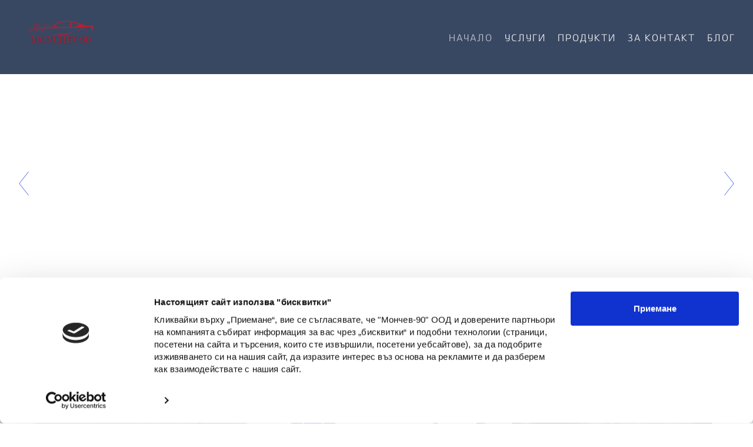

--- FILE ---
content_type: text/html; charset=UTF-8
request_url: https://www.monchev90.com/
body_size: 33631
content:
<!DOCTYPE html>
<html class="desktop " prefix="og: http://ogp.me/ns#"
      lang="bg-bg"
       dir="ltr"       itemscope itemtype="http://schema.org/WebSite"
      data-page-type="pageBlank">
<head>
                            <script id="Cookiebot" src="https://consent.cookiebot.com/uc.js" data-cbid="78f04a82-e66d-4436-9875-40730a97cdc5" data-blockingmode="auto" type="text/javascript"></script>
                <title> Мончев-90 - monchev90.com</title>
<link rel="alternate" href="https://www.monchev90.com" hreflang="x-default"/>
<link rel="alternate" href="https://www.monchev90.com" hreflang="bg-bg"/>
<meta itemprop="name" content=" Мончев-90 - monchev90.com">
<meta name="twitter:title" content=" Мончев-90 - monchev90.com">
<meta name="twitter:card" content="summary"/>
<meta property="og:title" content=" Мончев-90 - monchev90.com"/>
<meta property="og:url" content="https://www.monchev90.com">
    <meta property="og:type" content="website"/>
    <link rel="dns-prefetch" href="https://static.super.website">
    <meta name="description" content="Добре дошли в нашият сайт! Свърежете се с нас и запазете час за избрана услуга!">
    <meta itemprop="description" content="Добре дошли в нашият сайт! Свърежете се с нас и запазете час за избрана услуга!">
    <meta name="twitter:description" content="Добре дошли в нашият сайт! Свърежете се с нас и запазете час за избрана услуга!">
    <meta property="og:description" content="Добре дошли в нашият сайт! Свърежете се с нас и запазете час за избрана услуга!"/>
<meta name="generator" content="Super Website"/>
<meta http-equiv="content-type" content="text/html; charset=utf-8"/>
<link href="https://www.monchev90.com" rel="canonical"/>
<script type="application/ld+json">
{
  "@context": "https://schema.org/",
  "@type": "Organization",
  "name": "monchev90.com",
  "url": "https://www.monchev90.com"
}


</script>

    
            <meta name="image" content="https://static.super.website/fs/super-website/userFiles/monchev900/images/1-seo-kia1.jpg?v=1603882757">
        <meta property="og:image" content="https://static.super.website/fs/super-website/userFiles/monchev900/images/1-seo-kia1.jpg?v=1603882757"/>
        <meta property="og:image:secure_url" content="https://static.super.website/fs/super-website/userFiles/monchev900/images/1-seo-kia1.jpg?v=1603882757"/>
        <meta property="og:image:width" content="4000"/>
        <meta property="og:image:height" content="2250"/>
        <meta itemprop="image" content="https://static.super.website/fs/super-website/userFiles/monchev900/images/1-seo-kia1.jpg?v=1603882757">
        <meta name="twitter:image" content="https://static.super.website/fs/super-website/userFiles/monchev900/images/1-seo-kia1.jpg?v=1603882757">
    
<meta name="viewport" content="width=device-width, initial-scale=1.0, maximum-scale=5.0, user-scalable=0"/>
<meta name="HandheldFriendly" content="true"/>
<meta name="format-detection" content="telephone=no"/>
<meta name="apple-mobile-web-app-capable" content="YES"/>

            <meta name="public-js/config/asset-manifest"
              content="%7B%22bundles%22%3A%7B%22account-engine%22%3A%7B%22assets%22%3A%5B%7B%22uri%22%3A%22https%3A%2F%2Fstatic.super.website%2Ffrontend-public%2Fengines-dist%2Faccount-engine%2Fassets%2Fengine-vendor.js%22%2C%22type%22%3A%22js%22%7D%2C%7B%22uri%22%3A%22https%3A%2F%2Fstatic.super.website%2Ffrontend-public%2Fengines-dist%2Faccount-engine%2Fassets%2Fengine.css%22%2C%22type%22%3A%22css%22%7D%2C%7B%22uri%22%3A%22https%3A%2F%2Fstatic.super.website%2Ffrontend-public%2Fengines-dist%2Faccount-engine%2Fassets%2Fengine.js%22%2C%22type%22%3A%22js%22%7D%2C%7B%22uri%22%3A%22https%3A%2F%2Fstatic.super.website%2Ffrontend-public%2Fengines-dist%2Faccount-engine%2Fassets%2Fintl%2Fintl.complete.js%22%2C%22type%22%3A%22js%22%7D%2C%7B%22uri%22%3A%22https%3A%2F%2Fstatic.super.website%2Ffrontend-public%2Fengines-dist%2Faccount-engine%2Fassets%2Fintl%2Fintl.js%22%2C%22type%22%3A%22js%22%7D%2C%7B%22uri%22%3A%22https%3A%2F%2Fstatic.super.website%2Ffrontend-public%2Fengines-dist%2Faccount-engine%2Fassets%2Fintl%2Fintl.min.js%22%2C%22type%22%3A%22js%22%7D%2C%7B%22uri%22%3A%22https%3A%2F%2Fstatic.super.website%2Ffrontend-public%2Fengines-dist%2Faccount-engine%2Fassets%2Fintl%2Flocales%2Fen.js%22%2C%22type%22%3A%22js%22%7D%2C%7B%22uri%22%3A%22https%3A%2F%2Fstatic.super.website%2Ffrontend-public%2Fengines-dist%2Faccount-engine%2Fassets%2Fintl%2Flocales%2Fhy.js%22%2C%22type%22%3A%22js%22%7D%2C%7B%22uri%22%3A%22https%3A%2F%2Fstatic.super.website%2Ffrontend-public%2Fengines-dist%2Faccount-engine%2Fassets%2Fintl%2Flocales%2Fru.js%22%2C%22type%22%3A%22js%22%7D%5D%7D%2C%22assets%22%3A%7B%22assets%22%3A%5B%5D%7D%7D%7D"/>
        <meta name="public-js/config/environment"
              content="%7B%22modulePrefix%22%3A%22public-js%22%2C%22environment%22%3A%22production%22%2C%22rootURL%22%3A%22/%22%2C%22locationType%22%3A%22hash%22%2C%22EmberENV%22%3A%7B%22FEATURES%22%3A%7B%7D%2C%22EXTEND_PROTOTYPES%22%3A%7B%22Date%22%3Afalse%7D%7D%2C%22APP%22%3A%7B%22name%22%3A%22public-js%22%2C%22version%22%3A%220.0.0+56cc87f8%22%7D%2C%22torii%22%3A%7B%22providers%22%3A%7B%22vk-oauth2%22%3A%7B%22apiKey%22%3A%22%22%2C%22redirectUri%22%3A%22%22%7D%2C%22facebook-oauth2%22%3A%7B%22apiKey%22%3A%22%22%2C%22redirectUri%22%3A%22%22%7D%2C%22google-oauth2%22%3A%7B%22apiKey%22%3A%22%22%2C%22redirectUri%22%3A%22%22%2C%22scope%22%3A%22profile%20email%22%7D%7D%7D%2C%22exportApplicationGlobal%22%3Afalse%2C%22ember-modal-dialog%22%3A%7B%7D%7D"/>
        <meta name="account-engine/config/environment"
              content="%7B%22modulePrefix%22%3A%22account-engine%22%2C%22environment%22%3A%22production%22%2C%22torii%22%3A%7B%22disableRedirectInitializer%22%3Atrue%7D%7D"/>
    
<meta name="robots" content="index, follow"/>


<link rel="icon" type="image/png"
      href="https://static.super.website/fs/super-website/userFiles/monchev900/images/favicon.png?v=1643037642"/>
    <link rel="preload" href="https://fonts.googleapis.com/css?family=Alegreya:400,400italic,500,500italic,700,700italic,800,800italic,900,900italic:400,600,700,800|Alegreya+Sans:400,600,700,800|Alegreya+Sans+SC:400,600,700,800|Alegreya+SC:400,400italic,500,500italic,700,700italic,800,800italic,900,900italic:400,600,700,800|Amatic+SC:400,600,700,800|Caveat:400,600,700,800|EB+Garamond:400,400italic,500,500italic,600,600italic,700,700italic,800,800italic:400,600,700,800|Fira+Mono:400,600,700,800|Fira+Sans:400,600,700,800|Lato:400,300,300italic,700,700italic,400italic:400,600,700,800|Lobster:400,600,700,800|Merriweather:400,600,700,800|Montserrat:400,600,700,800|Open+Sans:400,600,700,800|Pacifico:400,600,700,800|Pangolin:400,600,700,800|Playfair+Display:400,600,700,800|Playfair+Display+SC:400,600,700,800|PT+Mono:400,600,700,800|PT+Sans:400,600,700,800|PT+Serif:400,600,700,800|Roboto:400,600,700,800|Roboto+Mono:400,600,700,800|Ruslan+Display:400,600,700,800|Source+Sans+Pro:400,600,700,800|Yeseva+One&amp;amp;subset=cyrillic,greek,cyrillic-ext,greek-ext,latin-ext" as="style" onload="this.onload=null;this.rel='stylesheet'"/>

<link rel="preload" as="style" type="text/css" href="https://static.super.website/assets/css/public.css?v=1739989674">
<link rel="stylesheet" type="text/css" href="https://static.super.website/assets/css/public.css?v=1739989674">
            <link rel="stylesheet" type="text/css" href="https://static.super.website/assets/partners/SuperWebsite/public.css?v=1739989674">
        <link rel="preload" as="style" type="text/css" href="https://static.super.website/assets/partners/SuperWebsite/public.css?v=1739989674">
        <link rel="preload" as="style" type="text/css" href="https://static.super.website/fs/super-website/userFiles/monchev900/css/public-bg-bg.css?v=1764874916">
<link rel="stylesheet" type="text/css" href="https://static.super.website/fs/super-website/userFiles/monchev900/css/public-bg-bg.css?v=1764874916">




                    <style type="text/css" id="font-face-style-design-k-o-t-f-light-custom">
            @font-face {
                font-family: 'DesignKOTF Light Custom';
                font-display: fallback;
                src: url(https://static.super.website/fs/super-website/userFiles/monchev900/fonts/DesignKOTFL.otf?v=1603882757);
            


            }
        </style>
    

<script>
    window.currentLanguage = 'bg-bg';
    window.currentLanguagePrefix = 'bg';

    let renderCustomCodeOnClientDomain = "1";
    window.renderCustomCodeOnClientDomain = !renderCustomCodeOnClientDomain ? 0 : parseInt(renderCustomCodeOnClientDomain);
    var ecommerceAssetsDomain = 'https://d2j6dbq0eux0bg.cloudfront.net';
    var typographyTranslations = {"typography.headings":"\u0417\u0430\u0433\u043b\u0430\u0432\u0438\u044f","typography.heading1":"\u0417\u0430\u0433\u043b\u0430\u0432\u0438\u0435 1","typography.heading2":"\u0417\u0430\u0433\u043b\u0430\u0432\u0438\u0435 2","typography.heading3":"\u0417\u0430\u0433\u043b\u0430\u0432\u0438\u0435 3","typography.heading4":"\u0417\u0430\u0433\u043b\u0430\u0432\u0438\u0435 4","typography.heading5":"\u0417\u0430\u0433\u043b\u0430\u0432\u0438\u0435 5","typography.heading6":"\u0417\u0430\u0433\u043b\u0430\u0432\u0438\u0435 6","typography.paragraphStyling":"\u041f\u0430\u0440\u0430\u0433\u0440\u0430\u0444\u0438","typography.paragraphText":"\u0421\u044a\u0437\u0434\u0430\u0439\u0442\u0435 \u0432\u044a\u043b\u043d\u0443\u0432\u0430\u0449\u043e \u0441\u044a\u0434\u044a\u0440\u0436\u0430\u043d\u0438\u0435, \u0441 \u043a\u043e\u0435\u0442\u043e \u0434\u0430 \u043f\u0440\u0435\u0434\u0441\u0442\u0430\u0432\u0438\u0442\u0435 \u0432\u0430\u0448\u0438\u044f \u0431\u0438\u0437\u043d\u0435\u0441 \u0432 \u043d\u0430\u0439-\u0434\u043e\u0431\u0440\u0430\u0442\u0430 \u0432\u044a\u0437\u043c\u043e\u0436\u043d\u0430 \u0441\u0432\u0435\u0442\u043b\u0438\u043d\u0430. \u041f\u043e \u0442\u043e\u0437\u0438 \u043d\u0430\u0447\u0438\u043d \u0449\u0435 \u0441\u043f\u0435\u0447\u0435\u043b\u0438\u0442\u0435 \u0434\u043e\u0432\u0435\u0440\u0438\u0435\u0442\u043e \u043d\u0430 \u0441\u0432\u043e\u0438\u0442\u0435 \u043a\u043b\u0438\u0435\u043d\u0442\u0438 \u0438 \u0449\u0435 \u0433\u0438 \u0443\u0431\u0435\u0434\u0438\u0442\u0435 \u0432 \u043a\u0430\u0447\u0435\u0441\u0442\u0432\u0430\u0442\u0430 \u043d\u0430 \u043f\u0440\u043e\u0434\u0443\u043a\u0442\u0430 \u0438\u043b\u0438 \u0443\u0441\u043b\u0443\u0433\u0430\u0442\u0430, \u043a\u043e\u0439\u0442\u043e \u043f\u0440\u0435\u0434\u043b\u0430\u0433\u0430\u0442\u0435.","typography.copiedText":"Text copied","typography.copyToClipboard":"Copy to Clipboard"};
</script>

    

<script type="text/javascript">

    
    function tryToRedirectToRightLanguage(languagePrefix) {

        if (isCustomDomain()) {

            const cookies = getCookieObject();

            var lastLanguage = languagePrefix;

            if (!lastLanguage) {
                lastLanguage = getLastLanguageFromCookies(cookies);
            }

            var languagesObj = JSON.parse(window.hrefLangRelations);

            const defaultLanguagePrefix = getDefaultLanguagePrefix();

            const assignedLangPrefix = getAssignedLangPrefix();

            if (languagesObj.routPrefix && languagesObj.urls.hasOwnProperty(languagesObj.routPrefix)) {
                if (lastLanguage !== languagesObj.routPrefix || defaultLanguagePrefix == languagesObj.routPrefix
                    || assignedLangPrefix === lastLanguage) {

                    var url = languagesObj.urls[languagesObj.routPrefix];

                    if (url === decodeURI(window.location.origin + window.location.pathname).replace(/\/$/, "")) {
                        if (assignedLangPrefix === languagesObj.routPrefix || defaultLanguagePrefix == languagesObj.routPrefix) {
                            url = url.replace('/' + languagesObj.routPrefix, '');
                            setLanguageCookie(languagesObj.routPrefix, url);
                        } else {
                            setLanguageCookie(languagesObj.routPrefix, null);
                        }
                    } else {
                        setLanguageCookie(languagesObj.routPrefix, url);
                    }
                }

                return false;

            } else {
                var hrefLangPrefix = '';

                for (var languageCode in languagesObj.urls) {
                    if (lastLanguage) {
                        if (lastLanguage === languageCode
                            // && defaultLanguagePrefix !== lastLanguage
                            && languagesObj.currentPrefix !== languageCode) {
                            window.location.replace(languagesObj.urls[languageCode]);
                            return false;
                        }
                    } else {
                        if (languagesObj.type == "2") {
                            hrefLangPrefix = languageCode.split('-').pop();
                        } else {
                            hrefLangPrefix = languageCode
                        }
                        if (defaultLanguagePrefix !== languagesObj.detectedPrefix
                            && languagesObj.currentPrefix !== hrefLangPrefix) {
                            if (hrefLangPrefix === languagesObj.detectedPrefix) {
                                if(languagesObj.currentUrl !== languagesObj.urls[languageCode]){
                                    window.location.replace(languagesObj.urls[languageCode]);
                                    return false;
                                }
                            } else {
                                for (var code in languagesObj.additionalCodes) {
                                    var currentCode = languagesObj.additionalCodes[code];

                                    currentCode.forEach(item => {
                                        if (item.includes(`-${languagesObj.detectedPrefix}`) &&
                                            defaultLanguagePrefix !== languagesObj.detectedPrefix &&
                                            languagesObj.currentPrefix !== hrefLangPrefix) {
                                            window.location.replace(languagesObj.urls[code]);
                                            return false;
                                        }
                                    });
                                }
                            }
                        }
                    }
                }
            }
        }
    }

    function getCookieObject() {
        const cookies = document.cookie;

        return cookies.split('; ').map((item) => {
            let [key, value] = item.split('=');
            return {[key]: value};
        });
    }

    function getLastLanguageFromCookies(cookies) {
        let lastLanguage = null;

        for (cookie of cookies) {
            if (cookie['lastlanguage']) {
                lastLanguage = cookie['lastlanguage'];
                break;
            }
        }

        return lastLanguage;
    }

    function isCustomDomain() {
        return 1;
    }

    function getDefaultLanguagePrefix() {
        return "bg";
    }

    function getAssignedLangPrefix() {
        return ""
    }

    function setLanguageCookie(prefix, url) {
        var d = new Date();
        var hour = 20;
        d.setTime(d.getTime() + (hour * 60 * 60 * 1000));
        var cookieExpireDate = "expires=" + d.toString();
        document.cookie = "lastlanguage=" + prefix + ";path=/; " + cookieExpireDate;
        if (url) {
            window.location.replace(url);
        }
    }
</script>


        </head>
<body class="desktop  txlive " >



<script>
window.fbAsyncInit = function() {
FB.init({
  appId            : '',
  autoLogAppEvents : true,
  xfbml            : true,
  version          : 'v11.0'
});
};
(function(d, s, id) {
var js, fjs = d.getElementsByTagName(s)[0];
if (d.getElementById(id)) return;
js = d.createElement(s); js.id = id;
js.async = true;
js.src = 'https://connect.facebook.net/en_US/sdk.js';
fjs.parentNode.insertBefore(js, fjs);
}(document, 'script', 'facebook-jssdk'));

</script><!-- Load Facebook SDK for JavaScript -->
      <div id="fb-root"></div>
      <script>
        window.fbAsyncInit = function() {
          FB.init({
            xfbml            : true,
            version          : 'v6.0'
          });
        };

        (function(d, s, id) {
        var js, fjs = d.getElementsByTagName(s)[0];
        if (d.getElementById(id)) return;
        js = d.createElement(s); js.id = id;
        js.src = 'https://connect.facebook.net/en_US/sdk/xfbml.customerchat.js';
        fjs.parentNode.insertBefore(js, fjs);
      }(document, 'script', 'facebook-jssdk'));</script>

      <!-- Your customer chat code -->
      <div class="fb-customerchat"
        attribution=setup_tool
        page_id="629829647031055"
  theme_color="#0084ff"
  logged_in_greeting="Здравейте! Тук сме, за да отговорим на Вашите въпроси :)"
  logged_out_greeting="Здравейте! Тук сме, за да отговорим на Вашите въпроси :)">
      </div>
<div class="main-container">
<div class="main-body">
<div class="main-layout
 header-overlap ">
            <div class="layers-container">
                            <div class="layer">
                    <div class="off-canvas right-alignment off-canvas-container"
     style="display:none; background:#f7f7f7; width:20vw;">
     <div class="off-canvas-close uci-close">
        <svg fill="#999" xmlns="http://www.w3.org/2000/svg" width="1em" height="1em" viewBox="0 0 24 24">
           <defs>
               <clipPath>
                   <rect width="1em" height="1em" transform="translate(971 2389)">
                   </rect>
               </clipPath>
           </defs>
           <g transform="translate(-971 -2389)">
               <path
                   d="M20.5,23.124l-8.834,8.834a1.852,1.852,0,1,1-2.618-2.619L17.887,20.5,9.053,11.671a1.851,1.851,0,1,1,2.618-2.618L20.5,17.887l8.834-8.834a1.852,1.852,0,1,1,2.619,2.618L23.124,20.5l8.834,8.834a1.852,1.852,0,1,1-2.619,2.619Z"
                   transform="translate(962.495 2380.495)">
               </path>
           </g>
       </svg>
   </div>
            <div class="off-canvas-inner-container native-scroll-box y-scroll">
                                        <div class="uc-row-wrapper">
                <div
                    class="uc-row   last                       
                    
                                            " data-id="72"
                                        style="  "

                >
                    <div id="r72" class="row-container ">
                        <div class="row mainRow "
                                                          style="">
                                                                                                                                <div
    class="column col-sm-12 "
    dataColumn-id="99"
        style="     "
>
        <div class="column-container "

         style="" aria-label="column" role="contentinfo">
                                                                                    
                        <div
                            class="module-container   only-mobile   align-center ModuleNavigation
                             first   last                             "
                                                        aria-label="module container" role="contentinfo"
                            id="m150"
                        >

                            <div
                                class="   module ModuleNavigation "
                                dataModule-id="150"

                                                                
                                >

                                <input type="hidden" class="standard-navigation">
<style>
        		#navigation-150 > .standard-view > .navigation > .page > .page-children {
        background: #f1f1f1;
    }
    #navigation-150 > .standard-view > .navigation > .page > .page-children > .page > ul {
        background: #f1f1f1;
    }
            
        #navigation-150 .navigation > li.has-childes.page > ul a {
        padding: 0 15px;
    }

        
                        #navigation-150 .navigation > li.has-childes.page > ul.page-children:after {
                height: 10px;
            }
            #navigation-150 ul.open-to-top::after {
                position: absolute;
                bottom: -10px;
            }
            	#navigation-150 .page a {
        color: #353535;
        font-size: 14px;
        font-weight: 400;
        letter-spacing: 0px;
        text-transform: none;
    }

    #navigation-150 .page a .uci-dropdown-arrow-down svg {
        fill: #353535;
    }

            #navigation-150 > nav > ul > li.page:not(:last-child) {
                        margin-bottom: 30px;
            }
    #navigation-150 > nav > ul > li:first-child:nth-last-child(1) {
                          margin-bottom: 40px;
            }
    #navigation-150 li.page > a:hover {
        color: #f1f1f1 !important;
    }
    #navigation-150 li.page.active > a {
        color: #353535;
    }
    #navigation-150 li.page.active > a:hover {
        color: #f1f1f1 !important;
    }
    #navigation-150 li.page.active > a {
        color: #353535;
    }

    #navigation-150 li.page.active > a:hover {
        color: #f1f1f1 !important;
    }
    #navigation-150 li.page > ul.page-children li.page a {
        color: #353535;
    }
    #navigation-150 li.page > ul.page-children li.page a .uci-dropdown-arrow-down svg {
        fill: #353535;
    }
    #navigation-150 li.page > ul.page-children > li.page a:hover,
    #navigation-150 li.page > ul.page-children > li.page > ul.page-children > li.page a:hover {
        color: #959595     !important;
    }
    #navigation-150 li.page > ul.page-children > li.page.active > a,
    #navigation-150 li.page > ul.page-children > li.page > ul.page-children > li.page.active > a {
        color: #353535;
    }

    #navigation-150 li.page > ul.page-children > li.page.active > a:hover,
    #navigation-150 li.page > ul.page-children > li.page > ul.page-children > li.page.active > a:hover {
        color: #959595     !important;
    }
    #navigation-150 .subMenu__show:before,
    #navigation-150 .subMenu__horizontal-arrow-left:before,
    #navigation-150 .subMenu__horizontal-arrow-right:before,
    #navigation-150 li.page > ul.page-children > li.has-childes > .page-children.pagesArrows > li:first-child:before {
        color: #f1f1f1;
    }

            #navigation-150 li.page > ul.page-children > li.page > a {
                          color: #353535;
                                 font-size: 12px;
        }

    
            #navigation-150 li.page ul.page-children .page {
        padding-top: 10px;
        padding-bottom: 10px;
    }

    #navigation-150 li.page ul.page-children .page:last-child {
        padding-bottom: 10px;
    }

    #navigation-150 li.has-childes.page > a > .uci-dropdown-arrow-down svg {
        width: 8px;
        height: 8px;
        line-height: 10px;
    }

    #navigation-150 li.has-childes.page > .page-children.pagesArrows > .has-childes > a > .uci-dropdown-arrow-down svg {
        width: 7px;
        height: 7px;
        line-height: 12px;
    }

    #navigation-150 li.has-childes.page > .page-children li > a,
    #navigation-150 li.has-childes.page > .page-children li {
        text-align: center;
    }

                 #navigation-150 li.page {
        text-align: center ;;
    }
    </style>

<div id="navigation-150"
     class="navigation-inner
         clickable-dropdown          in-canvas         vertical standard
             "
     data-stretch-labels=""
 >
    
                    <nav class="standard-view ">
            <ul class="navigation" style="font-family: &#039;Lato&#039;;" itemscope itemtype="https://www.schema.org/SiteNavigationElement">
                                                                                                                    <li class="page subMenu__item show center
                 active                                                 "
        data-anchor=""
        itemprop="name">
        <a class="nav-item center "
           href="https://www.monchev90.com"
           itemprop="url"
           data-page-type="pageBlank"
           data-link = ""
                                            tabindex="0"
                   >

            Начало
                    </a>
                            <script type="application/ld+json">
                {"@context":"https:\/\/schema.org","@type":"BreadcrumbList","itemListElement":[{"@type":"ListItem","position":1,"name":"\u041d\u0430\u0447\u0430\u043b\u043e"}]}            </script>
            </li>
                                                                                                                            <li class="page subMenu__item show center
                                                                "
        data-anchor=""
        itemprop="name">
        <a class="nav-item center "
           href="https://www.monchev90.com/услуги"
           itemprop="url"
           data-page-type="pageBlank"
           data-link = ""
                                            tabindex="0"
                   >

            Услуги
                    </a>
                    </li>
                                                                                                                            <li class="page subMenu__item show center
                                                                "
        data-anchor=""
        itemprop="name">
        <a class="nav-item center "
           href="https://www.monchev90.com/продукти"
           itemprop="url"
           data-page-type="pageBlank"
           data-link = ""
                                            tabindex="0"
                   >

            Продукти
                    </a>
                    </li>
                                                                                                                            <li class="page subMenu__item show center
                                                                "
        data-anchor=""
        itemprop="name">
        <a class="nav-item center "
           href="https://www.monchev90.com/контакти"
           itemprop="url"
           data-page-type="pageBlank"
           data-link = ""
                                            tabindex="0"
                   >

            За контакт
                    </a>
                    </li>
                                                                                                                            <li class="page subMenu__item show center
                                                                "
        data-anchor=""
        itemprop="name">
        <a class="nav-item center "
           href="https://www.monchev90.com/blog"
           itemprop="url"
           data-page-type="pageArticles"
           data-link = ""
                                            tabindex="0"
                   >

            Блог
                    </a>
                    </li>
                                                                        </ul>
        </nav>
    </div>
                                </div>
                        </div>
                                                                            </div>
</div>
                                                                                                                        </div>
                    </div>
                    
                    
                                    </div>
            </div>
                                </div>
    </div>
                </div>
                    </div>
    
                <div class="header-and-main-rows  ">
                    <header class="header-rows  header-overlapped "
                 style=" ">

                
                
                
                                                            <div class="header-row-wrapper">
                        <div class="uc-row-wrapper">
                <div
                    class="uc-row                          header-row  
                    
                                            " data-id="1"
                                        style="   margin-bottom:0vh;   background:rgba(5, 23, 57, 0.79); "

                >
                    <div id="r1" class="row-container ">
                        <div class="row headerRow "
                                                          style="">
                                                                                                                                <div
    class="column col-sm-6 "
    dataColumn-id="1"
        style="  padding:0px 0px;     "
>
        <div class="column-container vertical-top"

         style=" margin-top:0px; " aria-label="column" role="contentinfo">
                                                                                    
                        <div
                            class="module-container   only-mobile   align-left ModuleLogo
                             first   last                             "
                                                            style=" padding: 0px 40px 0px 40px  "
                                                        aria-label="module container" role="contentinfo"
                            id="m1"
                        >

                            <div
                                class="   module ModuleLogo "
                                dataModule-id="1"

                                                                 style="display:block;max-width:126px;"
                                
                                >

                                <a href='https://www.monchev90.com'>
                    <div class="fixed-ratio" style="padding-bottom: 100%">
                <img
                    width="126px"
                    height="104px"
                    data-logo-element
                    class="fixed-ratio-content"
                    src="https://static.super.website/fs/super-website/userFiles/monchev900/images/logo.png?v=1612391413"
                    alt="monchev90.com"
                />
            </div>
            </a>
                                </div>
                        </div>
                                                                            </div>
</div>
                                                                                                        <div
    class="column col-sm-6 "
    dataColumn-id="2"
        style="  padding:0px 0px;     "
>
        <div class="column-container "

         style="" aria-label="column" role="contentinfo">
                                                                                    
                        <div
                            class="module-container   only-mobile   align-right ModuleNavigation
                             first   last                             "
                                                            style=" padding: 0px 30px 0px 40px  "
                                                        aria-label="module container" role="contentinfo"
                            id="m2"
                        >

                            <div
                                class="   module ModuleNavigation "
                                dataModule-id="2"

                                                                
                                >

                                <input type="hidden" class="standard-navigation">
<style>
        		#navigation-2 > .standard-view > .navigation > .page > .page-children {
        background: rgba(35, 66, 81, 0);
    }
    #navigation-2 > .standard-view > .navigation > .page > .page-children > .page > ul {
        background: rgba(35, 66, 81, 0);
    }
            
        #navigation-2 .navigation > li.has-childes.page > ul a {
        padding: 0 15px;
    }

        
                        #navigation-2 .navigation > li.has-childes.page > ul.page-children:after {
                height: 10px;
            }
            #navigation-2 ul.open-to-top::after {
                position: absolute;
                bottom: -10px;
            }
            	#navigation-2 .page a {
        color: rgb(255, 255, 255);
        font-size: 16px;
        font-weight: 400;
        letter-spacing: 2px;
        text-transform: uppercase;
    }

    #navigation-2 .page a .uci-dropdown-arrow-down svg {
        fill: rgb(255, 255, 255);
    }

            #navigation-2 > nav > ul > li.page:not(:last-child) {
                        margin-right: 20px;
            }
    #navigation-2 > nav > ul > li:first-child:nth-last-child(1) {
            }
    #navigation-2 li.page > a:hover {
        color: rgba(255, 255, 255, 0.5) !important;
    }
    #navigation-2 li.page.active > a {
        color: rgba(255, 255, 255, 0.75);
    }
    #navigation-2 li.page.active > a:hover {
        color: rgba(255, 255, 255, 0.5) !important;
    }
    #navigation-2 li.page.active > a {
        color: rgba(255, 255, 255, 0.75);
    }

    #navigation-2 li.page.active > a:hover {
        color: rgba(255, 255, 255, 0.5) !important;
    }
    #navigation-2 li.page > ul.page-children li.page a {
        color: rgba(255, 255, 255, 0);
    }
    #navigation-2 li.page > ul.page-children li.page a .uci-dropdown-arrow-down svg {
        fill: rgba(255, 255, 255, 0);
    }
    #navigation-2 li.page > ul.page-children > li.page a:hover,
    #navigation-2 li.page > ul.page-children > li.page > ul.page-children > li.page a:hover {
        color: #959595     !important;
    }
    #navigation-2 li.page > ul.page-children > li.page.active > a,
    #navigation-2 li.page > ul.page-children > li.page > ul.page-children > li.page.active > a {
        color: #353535;
    }

    #navigation-2 li.page > ul.page-children > li.page.active > a:hover,
    #navigation-2 li.page > ul.page-children > li.page > ul.page-children > li.page.active > a:hover {
        color: #959595     !important;
    }
    #navigation-2 .subMenu__show:before,
    #navigation-2 .subMenu__horizontal-arrow-left:before,
    #navigation-2 .subMenu__horizontal-arrow-right:before,
    #navigation-2 li.page > ul.page-children > li.has-childes > .page-children.pagesArrows > li:first-child:before {
        color: rgba(35, 66, 81, 0);
    }

            #navigation-2 li.page > ul.page-children > li.page > a {
                          color: rgba(255, 255, 255, 0);
                                 font-size: 16px;
        }

    
        #navigation-2 li.page > ul.page-children > li.page > a {
        font-weight: 400;
    }

            #navigation-2 li.page ul.page-children .page {
        padding-top: 5px;
        padding-bottom: 5px;
    }

    #navigation-2 li.page ul.page-children .page:last-child {
        padding-bottom: 5px;
    }

    #navigation-2 li.has-childes.page > a > .uci-dropdown-arrow-down svg {
        width: 9px;
        height: 9px;
        line-height: 12px;
    }

    #navigation-2 li.has-childes.page > .page-children.pagesArrows > .has-childes > a > .uci-dropdown-arrow-down svg {
        width: 9px;
        height: 9px;
        line-height: 16px;
    }

    #navigation-2 li.has-childes.page > .page-children li > a,
    #navigation-2 li.has-childes.page > .page-children li {
        text-align: left;
    }

             </style>

<div id="navigation-2"
     class="navigation-inner
                        horizontal standard
             "
     data-stretch-labels=""
 >
            <div class="off-canvas-button icon" aria-label="off canvas button" role="button" data-selector="off-canvas-2" data-attribute="right" style="width:25px;height:25px;color:rgb(255, 255, 255);fill:rgb(255, 255, 255);" tabindex="0">
            <svg viewbox="0 0 100.00000762939453 75.000244140625" version="1.1" xmlns="http://www.w3.org/2000/svg" xmlns:xlink="http://www.w3.org/1999/xlink"><g transform="scale(1.2716659928598795)"><g><g><path clip-rule="evenodd" d="M81.602,44.102h-66.84c-3.256,0-5.898,2.64-5.898,5.898    s2.642,5.898,5.898,5.898h66.84c3.256,0,5.898-2.64,5.898-5.898S84.858,44.102,81.602,44.102z M81.602,67.693h-66.84    c-3.256,0-5.898,2.64-5.898,5.898c0,3.258,2.642,5.898,5.898,5.898h66.84c3.256,0,5.898-2.64,5.898-5.898    C87.5,70.333,84.858,67.693,81.602,67.693z M14.763,32.307h66.84c3.256,0,5.898-2.64,5.898-5.898c0-3.258-2.642-5.898-5.898-5.898    h-66.84c-3.256,0-5.898,2.64-5.898,5.898C8.865,29.667,11.507,32.307,14.763,32.307z" transform="translate(-8.864001274108887,-20.511001586914062)"></path></g></g></g></svg>
        </div>
    
                    <nav class="standard-view ">
            <ul class="navigation" style="font-family: DesignKOTF Light Custom;" itemscope itemtype="https://www.schema.org/SiteNavigationElement">
                                                                                                                    <li class="page subMenu__item show left
                 active                                                 "
        data-anchor=""
        itemprop="name">
        <a class="nav-item left "
           href="https://www.monchev90.com"
           itemprop="url"
           data-page-type="pageBlank"
           data-link = ""
                                            tabindex="0"
                   >

            Начало
                    </a>
                            <script type="application/ld+json">
                {"@context":"https:\/\/schema.org","@type":"BreadcrumbList","itemListElement":[{"@type":"ListItem","position":1,"name":"\u041d\u0430\u0447\u0430\u043b\u043e"}]}            </script>
            </li>
                                                                                                                            <li class="page subMenu__item show left
                                                                "
        data-anchor=""
        itemprop="name">
        <a class="nav-item left "
           href="https://www.monchev90.com/услуги"
           itemprop="url"
           data-page-type="pageBlank"
           data-link = ""
                                            tabindex="0"
                   >

            Услуги
                    </a>
                    </li>
                                                                                                                            <li class="page subMenu__item show left
                                                                "
        data-anchor=""
        itemprop="name">
        <a class="nav-item left "
           href="https://www.monchev90.com/продукти"
           itemprop="url"
           data-page-type="pageBlank"
           data-link = ""
                                            tabindex="0"
                   >

            Продукти
                    </a>
                    </li>
                                                                                                                            <li class="page subMenu__item show left
                                                                "
        data-anchor=""
        itemprop="name">
        <a class="nav-item left "
           href="https://www.monchev90.com/контакти"
           itemprop="url"
           data-page-type="pageBlank"
           data-link = ""
                                            tabindex="0"
                   >

            За контакт
                    </a>
                    </li>
                                                                                                                            <li class="page subMenu__item show left
                                                                "
        data-anchor=""
        itemprop="name">
        <a class="nav-item left "
           href="https://www.monchev90.com/blog"
           itemprop="url"
           data-page-type="pageArticles"
           data-link = ""
                                            tabindex="0"
                   >

            Блог
                    </a>
                    </li>
                                                                        </ul>
        </nav>
    </div>
                                </div>
                        </div>
                                                                            </div>
</div>
                                                                                                                        </div>
                    </div>
                    
                    
                                    </div>
            </div>
                    </div>
                                                    </header>
                            <main class="main-rows">
                                                                                                            
                                                     <div class="uc-row-wrapper">
                <div
                    class="uc-row     first                       
                    
                                            " data-id="3"
                                        style="   margin-bottom:1.6447368421053vh;  "

                >
                    <div id="r3" class="row-container ">
                        <div class="row mainRow "
                                                          style="">
                                                                                                                                <div
    class="column col-sm-12 "
    dataColumn-id="4"
        style="  padding:0vh 0vh;     "
>
        <div class="column-container vertical-center"

         style="" aria-label="column" role="contentinfo">
                                                                                    
                        <div
                            class="module-container   only-mobile   align-center ModuleSlider
                             first   last                             "
                                                            style=" padding: 0px 0px 0px 0px  "
                                                        aria-label="module container" role="contentinfo"
                            id="m4"
                        >

                            <div
                                class="full-width    module ModuleSlider "
                                dataModule-id="4"

                                                                 style=" max-width:100%;"
                                
                                >

                                <script type="text/javascript">
    var slider4options = {
        slideType: "horizontal",
        animationSpeed: 1000/ 1000,
        autoPlay: "on",
        autoPlayOnHover: "off",
        autoPlayDelay: 4000,
        pagination: "on",
        arrows: "on",
        touchEvents: "on"
    };
</script>

<div id="slider4"
     class="slider-wrapper   "
          data-animated-id="4"
          style="padding-top:  48.7805% "
     >
    <div class="slider-container ">
                    <ul class="slider-container ">
                                    <li class="gallery-image slider-item "
                        style="">

                        
                        
                                                                <img
                                    class="cover-image image"
                                    style=" 
                                                                                            object-position: 50% 50%;
                                                                                      "
                                    src="https://static.super.website/fs/super-website/userFiles/monchev900/images/viberimage2025-10-0612-06-04-850-17648767356006.webp?v=1764876975"
                                    loading="lazy"
                                    alt="viberimage2025-10-0612-06-04-850-17648767356006.jpg"

                                    
                                                                    >

                                
                        <div class="layer"></div>


                                                                                                </li>
                                    <li class="gallery-image slider-item "
                        style="">

                        
                        
                                                                <img
                                    class="cover-image image"
                                    style=" 
                                                                                            object-position: 50% 50%;
                                                                                      "
                                    src="https://static.super.website/fs/super-website/userFiles/monchev900/images/4-kia-9-17648770937061.webp?v=1764877271"
                                    loading="lazy"
                                    alt="4-kia-9-17648770937061.jpg"

                                    
                                                                    >

                                
                        <div class="layer"></div>


                                                                                                </li>
                            </ul>
                            <div class="slider-arrows">
                <div class="slider-left uci-slider-arrow-1-left">
                    <svg width="32" height="32" viewBox="0 0 32 32"  xmlns="http://www.w3.org/2000/svg">
                       <g clip-path="url(#clip0_153_455)">
                           <path d="M22.8533 32.5734L9.79999 16.0001L22.8533 -0.573242L23.3733 -0.159909L10.64 16.0001L23.3733 32.1601L22.8533 32.5734Z" fill="rgb(80, 110, 217)"/>
                       </g>
                       <defs>
                           <clipPath id="clip0_153_455">
                               <rect width="32" height="32" fill="white"/>
                           </clipPath>
                       </defs>
                   </svg>
               </div>
               <div class="slider-right uci-slider-arrow-1-right">
                   <svg width="32" height="32" viewBox="0 0 32 32"  xmlns="http://www.w3.org/2000/svg">
                       <g clip-path="url(#clip0_153_480)">
                           <path d="M9.14668 32.5734L8.62668 32.1601L21.36 16.0001L8.62668 -0.159909L9.14668 -0.573242L22.2 16.0001L9.14668 32.5734Z" fill="rgb(80, 110, 217)"/>
                       </g>
                       <defs>
                           <clipPath id="clip0_153_480">
                               <rect width="32" height="32" fill="white"/>
                           </clipPath>
                       </defs>
                   </svg>
               </div>
            </div>
                                            <div class="slide-pagination">
                    <ul>
                                                    <li class="slide-pointer click-overrider">
                                <a href="#"
                                    style="background: rgb(45, 78, 215)"  tabindex="0"></a>
                            </li>
                                                    <li class="slide-pointer click-overrider">
                                <a href="#"
                                    style="background: rgb(45, 78, 215)"  tabindex="0"></a>
                            </li>
                                            </ul>
                </div>
                        </div>
</div>


<script async defer>
    var aspectRatioPercent = '48.7805%';
    var heightOfTitleDesc = 150;
    var distanceImgTitle = 0;
    var distanceImgDesc = 0;
    var modId = 4;
    var elemHeight = 0;
    var descHeight = 0
    var coverMode = 'off' && 'off' === 'off'
    var staticMode = coverMode && ''
    if(staticMode) {
         if(document.querySelectorAll(`#slider${modId} .image-title`).length) {
            document.querySelectorAll(`#slider${modId} .image-title`).forEach(elem => {
                if (elemHeight < elem.offsetHeight) {
                    elemHeight = elem.offsetHeight;
                }
                if (document.querySelectorAll(`#slider${modId} .image-description`).length) {
                    let descElemHeight = elem.closest('.static').querySelector('.image-description').offsetHeight
                    if (descHeight < descElemHeight) {
                        descHeight = descElemHeight;
                    }
                }
            })
            heightOfTitleDesc = elemHeight + descHeight + distanceImgTitle + distanceImgDesc;
            document.querySelectorAll(`#slider${modId} .static`).forEach(elem => {
                elem.style.height = `${heightOfTitleDesc}px`;
            })
            document.querySelector(`#slider${modId}`).style.paddingTop = `calc(${aspectRatioPercent} + ${heightOfTitleDesc}px)`;
            document.querySelectorAll(`#slider${modId} .cover-image`).forEach(elem => {
                elem.style.maxHeight = `calc(100% - ${heightOfTitleDesc}px)`;
            })
        }
    }
</script>
                                </div>
                        </div>
                                                                            </div>
</div>
                                                                                                                        </div>
                    </div>
                    
                    
                                    </div>
            </div>
                                                                                                                        
                                                     <div class="uc-row-wrapper">
                <div
                    class="uc-row                          
                    
                                            " data-id="6"
                                        style="   margin-bottom:1.6447368421053vh;   background:rgba(17, 17, 17, 0.91); "

                >
                    <div id="r6" class="row-container  container ">
                        <div class="row mainRow "
                                                          style="">
                                                                                                                                <div
    class="column col-xs-12 "
    dataColumn-id="7"
        style="  padding:0.30441400304414vh 0vh;      background: transparent; "
>
        <div class="column-container vertical-center"

         style="" aria-label="column" role="contentinfo">
                                                                                    
                        <div
                            class="module-container   only-mobile   align-left ModuleTitle
                             first   last                             "
                                                            style=" padding: 0px 0px 0px 20px  "
                                                        aria-label="module container" role="contentinfo"
                            id="m9"
                        >

                            <div
                                class="   module ModuleTitle "
                                dataModule-id="9"

                                                                 style="display:block;max-width:1180px;"
                                
                                >

                                <div class="uc-content">
    <h6 class="AlignCenter" style="color:rgb(246, 242, 242);"><strong>№1 в обслужването на клиенти за град Казанлък!</strong></h6>

</div>                                </div>
                        </div>
                                                                            </div>
</div>
                                                                                                                        </div>
                    </div>
                    
                    
                                            <div class="bg-image">
                            <img
                                class="cover-image bg-image-view"
                                style="
                                
                                    opacity: 0.4;
                                    object-position: 62.602% 27.462%;
                                    "
                                loading="lazy"
                                src="https://static.super.website/fs/super-website/userFiles/monchev900/images/r165-kia1.jpg?v=1603882765"
                                alt="r165-kia1.jpg"
                            >
                        </div>
                                    </div>
            </div>
                                                                                                                        
                                                     <div class="uc-row-wrapper">
                <div
                    class="uc-row                          
                    
                                            " data-id="7"
                                        style="   margin-bottom:3.2894736842105vh;   background:rgba(49, 39, 39, 0.82); "

                >
                    <div id="r7" class="row-container  container ">
                        <div class="row mainRow "
                                                          style="">
                                                                                                                                <div
    class="column col-sm-4 "
    dataColumn-id="8"
        style="  padding:0vh 0vh;     "
>
        <div class="column-container vertical-center"

         style="" aria-label="column" role="contentinfo">
                                                                                    
                        <div
                            class="module-container   only-mobile   align-center ModuleImage
                             first   last                             "
                                                            style=" padding: 0px 20px 0px 20px  "
                                                        aria-label="module container" role="contentinfo"
                            id="m10"
                        >

                            <div
                                class="full-width    module ModuleImage "
                                dataModule-id="10"

                                                                 style=" max-width:100%;"
                                
                                >

                                <div class="animated animated-10 "
             data-loading-animation=""
             data-animated-id="10">
            <div class=" "
                 style="height: 259.95px">
                
                <div
                     
                     data-loading-animation=""
                >
                    <img
                        class="cover-image image"
                        loading="lazy"
                        style=" 
                                border-color:#000;
                                
                                
                                
                                object-position: 53.696% 93.989%;
                            "
                        src="https://static.super.website/fs/super-website/userFiles/monchev900/images/450-iflRMZelx0M.jpg?v=1603882759"

                        alt="450-iflRMZelx0M.jpg"

                                            />
                </div>

                
                                </div>
            </div>
        

    <div class="uc-row-wrapper">
                <div
                    class="uc-row   row-on-module uc-row-public                        
                    
                                            " data-id="8"
                                        style="  "

                >
                    <div id="r8" class="row-container  container ">
                        <div class="row mainRow "
                                                          style="">
                                                                                                                                <div
    class="column col-sm-12 "
    dataColumn-id="9"
        style="     "
>
        <div class="column-container "

         style="" aria-label="column" role="contentinfo">
                                                                                    
                        <div
                            class="module-container   only-mobile   align-center ModuleButton
                             first   last                             "
                                                        aria-label="module container" role="contentinfo"
                            id="m11"
                        >

                            <div
                                class="   module ModuleButton "
                                dataModule-id="11"

                                                                
                                >

                                <div class="button">
            <a
            class="btn btn2"
                            href="https://www.monchev90.com/blog/%D0%BC%D0%BE%D0%BD%D1%87%D0%B5%D0%B2-90/%D0%B7%D0%B0-%D0%BD%D0%B0%D1%81"
                data-link="https://www.monchev90.com/blog/%D0%BC%D0%BE%D0%BD%D1%87%D0%B5%D0%B2-90/%D0%B7%D0%B0-%D0%BD%D0%B0%D1%81"
                data-linkType="2"
                        target="_self"
            role="button"
            aria-label="ЗА НАС"
                        tabindex="0">
            <span class="btn-text" >ЗА НАС</span>
        </a>
    </div>
<style>
    </style>
                                </div>
                        </div>
                                                                            </div>
</div>
                                                                                                                        </div>
                    </div>
                    
                    
                                    </div>
            </div>
            
                                </div>
                        </div>
                                                                            </div>
</div>
                                                                                                        <div
    class="column col-sm-4 "
    dataColumn-id="10"
        style="  padding:0vh 0vh;     "
>
        <div class="column-container vertical-top"

         style="" aria-label="column" role="contentinfo">
                                                                                    
                        <div
                            class="module-container   only-mobile   align-center ModuleSlider
                             first   last                             "
                                                            style=" padding: 0px 30px 0px 30px  "
                                                        aria-label="module container" role="contentinfo"
                            id="m12"
                        >

                            <div
                                class="full-width    module ModuleSlider "
                                dataModule-id="12"

                                                                 style=" max-width:100%;"
                                
                                >

                                <script type="text/javascript">
    var slider12options = {
        slideType: "horizontal",
        animationSpeed: 1000/ 1000,
        autoPlay: "off",
        autoPlayOnHover: "off",
        autoPlayDelay: 4000,
        pagination: "off",
        arrows: "off",
        touchEvents: "off"
    };
</script>

<div id="slider12"
     class="slider-wrapper   animated animated-12 "
          data-animated-id="12"
          style="padding-top:  76.4742% "
     >
    <div class="slider-container  effect-block public-mode figure effect-default ">
                    <ul class="slider-container ">
                                    <li class="gallery-image slider-item "
                        style="">

                        
                        
                                                                <img
                                    class="cover-image image"
                                    style=" 
                                                                                            object-position: 50% 50%;
                                                                                      "
                                    src="https://static.super.website/fs/super-website/userFiles/monchev900/images/452-mon.png?v=1603882759"
                                    loading="lazy"
                                    alt="452-mon.png"

                                    
                                                                    >

                                
                        <div
        class="         figcaption not-clickable
        "

        
            >

        
            </div>

                                                                                                </li>
                            </ul>
                            </div>
</div>


<script async defer>
    var aspectRatioPercent = '76.4742%';
    var heightOfTitleDesc = 150;
    var distanceImgTitle = 0;
    var distanceImgDesc = 0;
    var modId = 12;
    var elemHeight = 0;
    var descHeight = 0
    var coverMode = 'off' && 'off' === 'off'
    var staticMode = coverMode && ''
    if(staticMode) {
         if(document.querySelectorAll(`#slider${modId} .image-title`).length) {
            document.querySelectorAll(`#slider${modId} .image-title`).forEach(elem => {
                if (elemHeight < elem.offsetHeight) {
                    elemHeight = elem.offsetHeight;
                }
                if (document.querySelectorAll(`#slider${modId} .image-description`).length) {
                    let descElemHeight = elem.closest('.static').querySelector('.image-description').offsetHeight
                    if (descHeight < descElemHeight) {
                        descHeight = descElemHeight;
                    }
                }
            })
            heightOfTitleDesc = elemHeight + descHeight + distanceImgTitle + distanceImgDesc;
            document.querySelectorAll(`#slider${modId} .static`).forEach(elem => {
                elem.style.height = `${heightOfTitleDesc}px`;
            })
            document.querySelector(`#slider${modId}`).style.paddingTop = `calc(${aspectRatioPercent} + ${heightOfTitleDesc}px)`;
            document.querySelectorAll(`#slider${modId} .cover-image`).forEach(elem => {
                elem.style.maxHeight = `calc(100% - ${heightOfTitleDesc}px)`;
            })
        }
    }
</script>
                                </div>
                        </div>
                                                                            </div>
</div>
                                                                                                        <div
    class="column col-sm-4 "
    dataColumn-id="11"
        style="  padding:0vh 0vh;     "
>
        <div class="column-container vertical-center"

         style="" aria-label="column" role="contentinfo">
                                                                                    
                        <div
                            class="module-container   only-mobile   align-center ModuleImage
                             first   last                             "
                                                            style=" padding: 0px 30px 0px 30px  "
                                                        aria-label="module container" role="contentinfo"
                            id="m13"
                        >

                            <div
                                class="full-width    module ModuleImage "
                                dataModule-id="13"

                                                                 style=" max-width:100%;"
                                
                                >

                                <div
                                class="animated animated-13 "
                 data-loading-animation=""
                 data-animated-id="13"
                 >
                <div class=" ">
                    <div                     >
                                                                        <style>
                                .animated-13 img {
                                border-color:#000;
                                
                                
                                
}
                            </style>
                            <div class="fixed-ratio" style="padding-bottom: 67.96875%">
                                <img class="image fixed-ratio-content "
                                     width="1706px"
                                     height="1305px"
                                     style=""
                                     loading="lazy"
                                     src="https://static.super.website/fs/super-website/userFiles/monchev900/images/1051981706948453-54d38tjO7EU.jpg?v=1617021929"

                                     alt="1051981706948453-54d38tjO7EU.jpg"

                                                                     />

                                                            </div>
                        
                                                                                                                                    </div>
            </div>
        </div>
    

    <div class="uc-row-wrapper">
                <div
                    class="uc-row   row-on-module uc-row-public                        
                    
                                            " data-id="9"
                                        style="  "

                >
                    <div id="r9" class="row-container  container ">
                        <div class="row mainRow "
                                                          style="">
                                                                                                                                <div
    class="column col-sm-12 "
    dataColumn-id="12"
        style="     "
>
        <div class="column-container "

         style="" aria-label="column" role="contentinfo">
                                                                                    
                        <div
                            class="module-container   only-mobile   align-center ModuleButton
                             first   last                             "
                                                        aria-label="module container" role="contentinfo"
                            id="m14"
                        >

                            <div
                                class="   module ModuleButton "
                                dataModule-id="14"

                                                                
                                >

                                <div class="button">
            <a
            class="btn btn2"
                            href="https://www.monchev90.com/услуги"
                data-link="2"
                data-linkType="1"
                        target="_self"
            role="button"
            aria-label="УСЛУГИ"
                        tabindex="0">
            <span class="btn-text" >УСЛУГИ</span>
        </a>
    </div>
<style>
    </style>
                                </div>
                        </div>
                                                                            </div>
</div>
                                                                                                                        </div>
                    </div>
                    
                    
                                    </div>
            </div>
            
                                </div>
                        </div>
                                                                            </div>
</div>
                                                                                                                        </div>
                    </div>
                    
                    
                                            <div class="bg-image">
                            <img
                                class="cover-image bg-image-view"
                                style="
                                
                                    opacity: 1;
                                    object-position: 48.374% 68.902%;
                                    "
                                loading="lazy"
                                src="https://static.super.website/fs/super-website/userFiles/monchev900/images/r169-vcPtHBqHnKk.jpg?v=1603882765"
                                alt="r169-vcPtHBqHnKk.jpg"
                            >
                        </div>
                                    </div>
            </div>
                                                                                                                        
                                                     <div class="uc-row-wrapper">
                <div
                    class="uc-row                          
                    
                                            " data-id="10"
                                        style="   margin-bottom:1.6447368421053vh;   background:rgba(11, 0, 0, 0.9); "

                >
                    <div id="r10" class="row-container  container ">
                        <div class="row mainRow "
                                                          style="">
                                                                                                                                <div
    class="column col-xs-12 "
    dataColumn-id="13"
        style="  padding:0.91324200913242vh 0vh;     "
>
        <div class="column-container vertical-center"

         style="" aria-label="column" role="contentinfo">
                                                                                    
                        <div
                            class="module-container   only-mobile   align-left ModuleTitle
                             first                              "
                                                            style=" padding: 0px 40px 0px 40px  ; padding-bottom:0vh ; "
                                                        aria-label="module container" role="contentinfo"
                            id="m15"
                        >

                            <div
                                class="   module ModuleTitle "
                                dataModule-id="15"

                                                                
                                >

                                <div class="uc-content">
    <h4 style="color:rgb(255, 255, 255);">Защо да изберете нас?</h4>

</div>                                </div>
                        </div>
                                                                                                                    
                        <div
                            class="module-container   only-mobile   align-left ModuleParagraph
                                                         "
                                                            style=" padding: 0 40px 0 40px  ; padding-bottom:0vh ; "
                                                        aria-label="module container" role="contentinfo"
                            id="m16"
                        >

                            <div
                                class="   module ModuleParagraph "
                                dataModule-id="16"

                                                                 style="display:block;max-width:610px;"
                                
                                >

                                <div class="uc-content">
    <h6 style="color:rgb(255, 255, 255);"><strong>Ние подхождаме с професионализъм и внимание към всеки клиент! </strong></h6>
</div>
                                </div>
                        </div>
                                                                                                                    
                        <div
                            class="module-container   only-mobile   align-left ModuleParagraph
                                                         "
                                                            style=" padding: 0 20px 0 20px  ; padding-bottom:0vh ; "
                                                        aria-label="module container" role="contentinfo"
                            id="m17"
                        >

                            <div
                                class="   module ModuleParagraph "
                                dataModule-id="17"

                                                                
                                >

                                <div class="uc-content">
    <ul><li style="color:rgb(255, 255, 255);"><strong>Високо качество на обслужване</strong></li><li style="color:rgb(255, 255, 255);"><strong>Екип от професионалисти</strong></li></ul>
</div>
                                </div>
                        </div>
                                                                                                                    
                        <div
                            class="module-container   only-mobile   align-left ModuleParagraph
                                                         "
                                                            style=" padding: 0 20px 0 20px  ; padding-bottom:0vh ; "
                                                        aria-label="module container" role="contentinfo"
                            id="m18"
                        >

                            <div
                                class="   module ModuleParagraph "
                                dataModule-id="18"

                                                                
                                >

                                <div class="uc-content">
    <ul><li style="color:rgb(255, 255, 255);"><strong>Коректно отношение и подход към всеки детайл</strong></li></ul>
</div>
                                </div>
                        </div>
                                                                                                                    
                        <div
                            class="module-container   only-mobile   align-left ModuleParagraph
                              last                             "
                                                            style=" padding: 0 20px 0 20px  "
                                                        aria-label="module container" role="contentinfo"
                            id="m19"
                        >

                            <div
                                class="   module ModuleParagraph "
                                dataModule-id="19"

                                                                
                                >

                                <div class="uc-content">
    <ul><li style="color:rgb(255, 255, 255);"><strong>Доказана фирма с 30 годишна история</strong></li><li style="color:rgb(255, 255, 255);"><strong>"Мончев-90"ООД е сигурен и лоялен партньор</strong></li></ul>
</div>
                                </div>
                        </div>
                                                                            </div>
</div>
                                                                                                                        </div>
                    </div>
                    
                    
                                            <div class="bg-image">
                            <img
                                class="cover-image bg-image-view"
                                style="
                                
                                    opacity: 0.5;
                                    object-position: 35.366% 59.756%;
                                    "
                                loading="lazy"
                                src="https://static.super.website/fs/super-website/userFiles/monchev900/images/r152-kia2.jpg?v=1603882765"
                                alt="r152-kia2.jpg"
                            >
                        </div>
                                    </div>
            </div>
                                                                                                                        
                                                     <div class="uc-row-wrapper">
                <div
                    class="uc-row                          
                    
                                            " data-id="11"
                                        style="   margin-bottom:1.5060240963855vh;   background:rgba(166, 9, 9, 0.91); "

                >
                    <div id="r11" class="row-container  container ">
                        <div class="row mainRow "
                                                          style="">
                                                                                                                                <div
    class="column col-sm-12 "
    dataColumn-id="14"
        style="  padding:2.108433734939759vh 0vh;      background: transparent; "
>
        <div class="column-container vertical-center"

         style="" aria-label="column" role="contentinfo">
                                                                                    
                        <div
                            class="module-container   only-mobile   align-left ModuleTitle
                             first   last                             "
                                                            style=" padding: 0 20px 0 20px  "
                                                        aria-label="module container" role="contentinfo"
                            id="m20"
                        >

                            <div
                                class="   module ModuleTitle "
                                dataModule-id="20"

                                                                
                                >

                                <div class="uc-content">
    <h5 style="color:rgb(255, 255, 255);"><strong>Нашите партньори:</strong></h5>
</div>                                </div>
                        </div>
                                                                            </div>
</div>
                                                                                                                        </div>
                    </div>
                    
                    
                                    </div>
            </div>
                                                                                                                        
                                                     <div class="uc-row-wrapper">
                <div
                    class="uc-row                          
                    
                                            " data-id="12"
                                        style="   margin-bottom:0vh;   background:rgb(255, 255, 255); "

                >
                    <div id="r12" class="row-container  container ">
                        <div class="row mainRow "
                                                          style="">
                                                                                                                                <div
    class="column col-sm-12 "
    dataColumn-id="15"
        style="  padding:0vh 0vh;     "
>
        <div class="column-container vertical-top"

         style="" aria-label="column" role="contentinfo">
                                                                                    
                        <div
                            class="module-container   only-mobile   align-center ModuleImage
                             first   last                             "
                                                            style=" padding: 0px 40px 5px 40px  "
                                                        aria-label="module container" role="contentinfo"
                            id="m21"
                        >

                            <div
                                class="   module ModuleImage "
                                dataModule-id="21"

                                                                 style="display:block;max-width:540px;"
                                
                                >

                                <a class="image-module-link" target="_self"                     href="https://kia.bg/"
            data-link="https://kia.bg/"
            data-linkType="2"
              tabindex="0"
    >

                <div
                                class="animated animated-21 "
                 data-loading-animation=""
                 data-animated-id="21"
                 >
                <div class=" ">
                    <div                     >
                                                                        <style>
                                .animated-21 img {
                                border-color:#000;
                                
                                
                                
}
                            </style>
                            <div class="fixed-ratio" style="padding-bottom: 33.857142857143%">
                                <img class="image fixed-ratio-content "
                                     width="700px"
                                     height="237px"
                                     style=""
                                     loading="lazy"
                                     src="https://static.super.website/fs/super-website/userFiles/monchev900/images/011470023721-202101060337002021kialogo1200.jpg?v=1643038539"

                                     alt="011470023721-202101060337002021kialogo1200.jpg"

                                                                     />

                                                            </div>
                        
                                                                                                                                    </div>
            </div>
        </div>
    
    <span class="outline"></span>
    </a>


                                </div>
                        </div>
                                                                            </div>
</div>
                                                                                                                        </div>
                    </div>
                    
                    
                                    </div>
            </div>
                                                                                                                        
                                                     <div class="uc-row-wrapper">
                <div
                    class="uc-row                          
                    
                                            " data-id="13"
                                        style="   margin-bottom:0vh;  "

                >
                    <div id="r13" class="row-container ">
                        <div class="row mainRow "
                                                          style="">
                                                                                                                                <div
    class="column col-sm-4 "
    dataColumn-id="16"
        style="     "
>
        <div class="column-container vertical-top"

         style=" margin-top:1.6447368421053vh; " aria-label="column" role="contentinfo">
                                                                                    
                        <div
                            class="module-container   only-mobile   align-center ModuleVideo
                             first   last                             "
                                                        aria-label="module container" role="contentinfo"
                            id="m22"
                        >

                            <div
                                class="   module ModuleVideo "
                                dataModule-id="22"

                                                                
                                >

                                <div class="video-module-container">
            <div class="iframe-wrapper" style="width:100%; padding-top:56.25%;">
            <div class="iframe-container moduleYoutubeVideo" data-id="Module22">
                                    <div class="iframe-thumbnail" onclick="playVideo(event)">
                        <img
                            class="cover-image"
                            loading="lazy"
                            src="https://static.super.website/fs/super-website/userFiles/monchev900/images/22-Qwi8Il0-iKA.jpg?v=1643038109"
                            alt="22-Qwi8Il0-iKA.jpg"
                        />
                        <div class="iframe-thumbnail-ico uci-video-play">
                            <svg width="32" height="32" viewBox="0 0 32 32"  xmlns="http://www.w3.org/2000/svg">
                                <path
                                    d="M11.9643 6.80017L25.271 14.8535C26.1377 15.3735 26.1377 16.6402 25.271 17.1602L11.9643 25.2002C11.071 25.7468 9.91101 25.0935 9.91101 24.0402V7.94684C9.91101 6.8935 11.0577 6.2535 11.9643 6.80017V6.80017Z"
                                    fill="white" />
                            </svg>
                        </div>
                    </div>
                
                <iframe
                    id="iframeModule22"
                    data-src="https://www.youtube.com/embed/Qwi8Il0-iKA?start=&enablejsapi=1"
                    frameborder="0" allow="autoplay" webkitallowfullscreen mozallowfullscreen allowfullscreen></iframe>
            </div>
        </div>
    </div>

                                </div>
                        </div>
                                                                            </div>
</div>
                                                                                                        <div
    class="column col-sm-4 "
    dataColumn-id="17"
        style="     "
>
        <div class="column-container vertical-top"

         style=" margin-top:1.6447368421053vh; " aria-label="column" role="contentinfo">
                                                                                    
                        <div
                            class="module-container   only-mobile   align-center ModuleVideo
                             first   last                             "
                                                        aria-label="module container" role="contentinfo"
                            id="m23"
                        >

                            <div
                                class="   module ModuleVideo "
                                dataModule-id="23"

                                                                
                                >

                                <div class="video-module-container">
            <div class="iframe-wrapper" style="width:100%; padding-top:56.25%;">
            <div class="iframe-container moduleYoutubeVideo" data-id="Module23">
                                    <div class="iframe-thumbnail" onclick="playVideo(event)">
                        <img
                            class="cover-image"
                            loading="lazy"
                            src="https://static.super.website/fs/super-website/userFiles/monchev900/images/23-5Ssr5gOBC3k.jpg?v=1643038062"
                            alt="23-5Ssr5gOBC3k.jpg"
                        />
                        <div class="iframe-thumbnail-ico uci-video-play">
                            <svg width="32" height="32" viewBox="0 0 32 32"  xmlns="http://www.w3.org/2000/svg">
                                <path
                                    d="M11.9643 6.80017L25.271 14.8535C26.1377 15.3735 26.1377 16.6402 25.271 17.1602L11.9643 25.2002C11.071 25.7468 9.91101 25.0935 9.91101 24.0402V7.94684C9.91101 6.8935 11.0577 6.2535 11.9643 6.80017V6.80017Z"
                                    fill="white" />
                            </svg>
                        </div>
                    </div>
                
                <iframe
                    id="iframeModule23"
                    data-src="https://www.youtube.com/embed/5Ssr5gOBC3k?start=&enablejsapi=1"
                    frameborder="0" allow="autoplay" webkitallowfullscreen mozallowfullscreen allowfullscreen></iframe>
            </div>
        </div>
    </div>

                                </div>
                        </div>
                                                                            </div>
</div>
                                                                                                        <div
    class="column col-sm-4 "
    dataColumn-id="18"
        style="     "
>
        <div class="column-container vertical-top"

         style=" margin-top:1.6447368421053vh; " aria-label="column" role="contentinfo">
                                                                                    
                        <div
                            class="module-container   only-mobile   align-center ModuleVideo
                             first   last                             "
                                                        aria-label="module container" role="contentinfo"
                            id="m24"
                        >

                            <div
                                class="   module ModuleVideo "
                                dataModule-id="24"

                                                                
                                >

                                <div class="video-module-container">
            <div class="iframe-wrapper" style="width:100%; padding-top:56.25%;">
            <div class="iframe-container moduleYoutubeVideo" data-id="Module24">
                                    <div class="iframe-thumbnail" onclick="playVideo(event)">
                        <img
                            class="cover-image"
                            loading="lazy"
                            src="https://static.super.website/fs/super-website/userFiles/monchev900/images/555-JKXEV4lpbCI.jpg?v=1603882760"
                            alt="555-JKXEV4lpbCI.jpg"
                        />
                        <div class="iframe-thumbnail-ico uci-video-play">
                            <svg width="32" height="32" viewBox="0 0 32 32"  xmlns="http://www.w3.org/2000/svg">
                                <path
                                    d="M11.9643 6.80017L25.271 14.8535C26.1377 15.3735 26.1377 16.6402 25.271 17.1602L11.9643 25.2002C11.071 25.7468 9.91101 25.0935 9.91101 24.0402V7.94684C9.91101 6.8935 11.0577 6.2535 11.9643 6.80017V6.80017Z"
                                    fill="white" />
                            </svg>
                        </div>
                    </div>
                
                <iframe
                    id="iframeModule24"
                    data-src="https://www.youtube.com/embed/JKXEV4lpbCI?start=&enablejsapi=1"
                    frameborder="0" allow="autoplay" webkitallowfullscreen mozallowfullscreen allowfullscreen></iframe>
            </div>
        </div>
    </div>

                                </div>
                        </div>
                                                                            </div>
</div>
                                                                                                                        </div>
                    </div>
                    
                    
                                    </div>
            </div>
                                                                                                                        
                                                     <div class="uc-row-wrapper">
                <div
                    class="uc-row                          
                    
                                            " data-id="14"
                                        style="   background:rgb(0, 0, 0); "

                >
                    <div id="r14" class="row-container ">
                        <div class="row mainRow "
                                                          style="">
                                                                                                                                <div
    class="column col-sm-4 "
    dataColumn-id="19"
        style="  padding:3.4161490683229814vh 0vh;     "
>
        <div class="column-container vertical-top"

         style=" margin-top:0vh; " aria-label="column" role="contentinfo">
                                                                                    
                        <div
                            class="module-container   only-mobile   align-center ModuleParagraph
                             first   last                             "
                                                            style=" padding: 0px 20px 0px 20px  "
                                                        aria-label="module container" role="contentinfo"
                            id="m25"
                        >

                            <div
                                class="   module ModuleParagraph "
                                dataModule-id="25"

                                                                 style="display:block;max-width:400px;"
                                
                                >

                                <div class="uc-content">
    <p class="AlignLeft" style="color: #f4f3f3;">Новият Sportage e със зашеметяваща нова дизайнерска архитектура, която демонстрира самоуверено спортно поведение и драматично присъствие на пътя. Задвижването се осигурява от най новите хибридни, рlug-In хибридни и mild хибридни системи, съчетани с последно поколение високоефективни бензинови и дизелови двигатели.</p>
</div>
                                </div>
                        </div>
                                                                            </div>
</div>
                                                                                                        <div
    class="column col-sm-4 "
    dataColumn-id="20"
        style="  padding:3.4161490683229814vh 0vh;     "
>
        <div class="column-container vertical-top"

         style="" aria-label="column" role="contentinfo">
                                                                                    
                        <div
                            class="module-container   only-mobile   align-center ModuleParagraph
                             first   last                             "
                                                            style=" padding: 0px 40px 0px 40px  "
                                                        aria-label="module container" role="contentinfo"
                            id="m26"
                        >

                            <div
                                class="   module ModuleParagraph "
                                dataModule-id="26"

                                                                 style="display:block;max-width:468px;"
                                
                                >

                                <div class="uc-content">
    <p class="AlignLeft" style="color: #fbf6f6;">Готов ли си за следващо ниво? С модернизирана палитра от високоефективни двигатели и мощност до 265 к.с. С иновативни Drive Wise технологии и съвременен дигитален интериор. С напълно интегрирани системи за свързаност. С дизайн, който въздейства върху сетивата. Новият Kia Sportage. На друго ниво.</p>
</div>
                                </div>
                        </div>
                                                                            </div>
</div>
                                                                                                        <div
    class="column col-sm-4 "
    dataColumn-id="21"
        style="  padding:3.4161490683229814vh 0vh;     "
>
        <div class="column-container vertical-top"

         style="" aria-label="column" role="contentinfo">
                                                                                    
                        <div
                            class="module-container   only-mobile   align-center ModuleParagraph
                             first   last                             "
                                                            style=" padding: 0px 40px 0px 40px  "
                                                        aria-label="module container" role="contentinfo"
                            id="m27"
                        >

                            <div
                                class="   module ModuleParagraph "
                                dataModule-id="27"

                                                                 style="display:block;max-width:528px;"
                                
                                >

                                <div class="uc-content">
    <p class="AlignLeft" style="color:rgb(255, 255, 255);">Напълно синтетично моторно масло за високоефективни двигатели, произведено по най-съвременна формолировка, SHELL HELIX ULTRA използва уникална активно почистваща технология.</p>
</div>
                                </div>
                        </div>
                                                                            </div>
</div>
                                                                                                                        </div>
                    </div>
                    
                    
                                            <div class="bg-image">
                            <img
                                class="cover-image bg-image-view"
                                style="
                                
                                    opacity: 0.1;
                                    object-position: 50% 50%;
                                    "
                                loading="lazy"
                                src="https://static.super.website/fs/super-website/userFiles/monchev900/images/r268-kia4.jpg?v=1603882765"
                                alt="r268-kia4.jpg"
                            >
                        </div>
                                    </div>
            </div>
                                                                                                                        
                                                     <div class="uc-row-wrapper">
                <div
                    class="uc-row                          
                    
                                            " data-id="15"
                                        style="   margin-bottom:1.6447368421053vh;  background:rgb(166, 142, 27);"

                >
                    <div id="r15" class="row-container  container ">
                        <div class="row mainRow "
                                                          style="">
                                                                                                                                <div
    class="column col-sm-12 "
    dataColumn-id="22"
        style="  padding:1.9736842105263157vh 0vh;      background: transparent; "
>
        <div class="column-container vertical-center"

         style="" aria-label="column" role="contentinfo">
                                                                                    
                        <div
                            class="module-container   only-mobile   align-left ModuleTitle
                             first   last                             "
                                                            style=" padding: 0 20px 0 20px  "
                                                        aria-label="module container" role="contentinfo"
                            id="m28"
                        >

                            <div
                                class="   module ModuleTitle "
                                dataModule-id="28"

                                                                
                                >

                                <div class="uc-content">
    <h5 style="color:rgb(255, 255, 255);"><strong>Нашите сертификти:</strong></h5>
</div>                                </div>
                        </div>
                                                                            </div>
</div>
                                                                                                                        </div>
                    </div>
                    
                    
                                    </div>
            </div>
                                                                                                                        
                                                     <div class="uc-row-wrapper">
                <div
                    class="uc-row                          
                    
                                            " data-id="16"
                                        style="   margin-bottom:3.2894736842105vh;  "

                >
                    <div id="r16" class="row-container ">
                        <div class="row mainRow "
                                                          style="">
                                                                                                                                <div
    class="column col-sm-4 "
    dataColumn-id="23"
        style="  padding:0vh 0vh;     "
>
        <div class="column-container vertical-top"

         style="" aria-label="column" role="contentinfo">
                                                                                    
                        <div
                            class="module-container   only-mobile   align-center ModuleImage
                             first   last                             "
                                                        aria-label="module container" role="contentinfo"
                            id="m29"
                        >

                            <div
                                class="   module ModuleImage "
                                dataModule-id="29"

                                                                
                                >

                                <div
                                class="animated animated-29 "
                 data-loading-animation=""
                 data-animated-id="29"
                 >
                <div class=" ">
                    <div                     >
                                                                        <style>
                                .animated-29 img {
                                border-color:#000;
                                
                                
                                
}
                            </style>
                            <div class="fixed-ratio" style="padding-bottom: 100%">
                                <img class="image fixed-ratio-content "
                                     width="700px"
                                     height="479px"
                                     style=""
                                     loading="lazy"
                                     src="https://static.super.website/fs/super-website/userFiles/monchev900/images/0107700479569-incert-logo-iso-45001.png?v=1603882757"

                                     alt="0107700479569-incert-logo-iso-45001.png"

                                                                     />

                                                            </div>
                        
                                                                                                                                    </div>
            </div>
        </div>
    


                                </div>
                        </div>
                                                                            </div>
</div>
                                                                                                        <div
    class="column col-sm-4 "
    dataColumn-id="24"
        style="  padding:0vh 0vh;     "
>
        <div class="column-container vertical-top"

         style=" margin-top:0vh; " aria-label="column" role="contentinfo">
                                                                                    
                        <div
                            class="module-container   only-mobile   align-right ModuleImage
                             first   last                             "
                                                            style=" padding: 0 0px 0 0px  "
                                                        aria-label="module container" role="contentinfo"
                            id="m30"
                        >

                            <div
                                class="   module ModuleImage "
                                dataModule-id="30"

                                                                
                                >

                                <div
                                class="animated animated-30 "
                 data-loading-animation=""
                 data-animated-id="30"
                 >
                <div class=" ">
                    <div                     >
                                                                        <style>
                                .animated-30 img {
                                border-color:#000;
                                
                                
                                
}
                            </style>
                            <div class="fixed-ratio" style="padding-bottom: 100%">
                                <img class="image fixed-ratio-content "
                                     width="700px"
                                     height="479px"
                                     style=""
                                     loading="lazy"
                                     src="https://static.super.website/fs/super-website/userFiles/monchev900/images/0107700479570-incert-logo-iso-9001.png?v=1603882757"

                                     alt="0107700479570-incert-logo-iso-9001.png"

                                                                     />

                                                            </div>
                        
                                                                                                                                    </div>
            </div>
        </div>
    


                                </div>
                        </div>
                                                                            </div>
</div>
                                                                                                        <div
    class="column col-sm-4 "
    dataColumn-id="25"
        style="  padding:0vh 0vh;     "
>
        <div class="column-container vertical-top"

         style="" aria-label="column" role="contentinfo">
                                                                                    
                        <div
                            class="module-container   only-mobile   align-center ModuleImage
                             first   last                             "
                                                        aria-label="module container" role="contentinfo"
                            id="m31"
                        >

                            <div
                                class="   module ModuleImage "
                                dataModule-id="31"

                                                                
                                >

                                <div
                                class="animated animated-31 "
                 data-loading-animation=""
                 data-animated-id="31"
                 >
                <div class=" ">
                    <div                     >
                                                                        <style>
                                .animated-31 img {
                                border-color:#000;
                                
                                
                                
}
                            </style>
                            <div class="fixed-ratio" style="padding-bottom: 100%">
                                <img class="image fixed-ratio-content "
                                     width="700px"
                                     height="479px"
                                     style=""
                                     loading="lazy"
                                     src="https://static.super.website/fs/super-website/userFiles/monchev900/images/0107700479572-incert-logo-iso-14001.png?v=1603882757"

                                     alt="0107700479572-incert-logo-iso-14001.png"

                                                                     />

                                                            </div>
                        
                                                                                                                                    </div>
            </div>
        </div>
    


                                </div>
                        </div>
                                                                            </div>
</div>
                                                                                                                        </div>
                    </div>
                    
                    
                                    </div>
            </div>
                                                                                                                        
                                                     <div class="uc-row-wrapper">
                <div
                    class="uc-row                          
                    
                                            " data-id="17"
                                        style="   margin-bottom:1.6447368421053vh;  "

                >
                    <div id="r17" class="row-container  container ">
                        <div class="row mainRow "
                                                          style="">
                                                                                                                                <div
    class="column col-sm-4 "
    dataColumn-id="26"
        style="  padding:0vh 0vh;     "
>
        <div class="column-container vertical-top"

         style="" aria-label="column" role="contentinfo">
                                                                                    
                        <div
                            class="module-container   only-mobile   align-center ModuleImage
                             first   last                             "
                                                            style=" padding: 0px 10px 0px 10px  "
                                                        aria-label="module container" role="contentinfo"
                            id="m32"
                        >

                            <div
                                class="full-width    module ModuleImage "
                                dataModule-id="32"

                                                                 style=" max-width:100%;"
                                
                                >

                                <div
                                class="animated animated-32 "
                 data-loading-animation=""
                 data-animated-id="32"
                 >
                <div class=" ">
                    <div                     >
                                                                        <style>
                                .animated-32 img {
                                border-color:#000;
                                
                                
                                
}
                            </style>
                            <div class="fixed-ratio" style="padding-bottom: 69.284064665127%">
                                <img class="image fixed-ratio-content "
                                     width="786px"
                                     height="600px"
                                     style=""
                                     loading="lazy"
                                     src="https://static.super.website/fs/super-website/userFiles/monchev900/images/380786600573-2018sert1.png?v=1603882758"

                                     alt="380786600573-2018sert1.png"

                                                                     />

                                                            </div>
                        
                                                                                                                                    </div>
            </div>
        </div>
    


                                </div>
                        </div>
                                                                            </div>
</div>
                                                                                                        <div
    class="column col-sm-4 "
    dataColumn-id="27"
        style="  padding:0vh 0vh;     "
>
        <div class="column-container vertical-top"

         style="" aria-label="column" role="contentinfo">
                                                                                    
                        <div
                            class="module-container   only-mobile   align-center ModuleImage
                             first   last                             "
                                                            style=" padding: 0px 10px 0px 10px  "
                                                        aria-label="module container" role="contentinfo"
                            id="m33"
                        >

                            <div
                                class="full-width    module ModuleImage "
                                dataModule-id="33"

                                                                 style=" max-width:100%;"
                                
                                >

                                <div
                                class="animated animated-33 "
                 data-loading-animation=""
                 data-animated-id="33"
                 >
                <div class=" ">
                    <div                     >
                                                                        <style>
                                .animated-33 img {
                                border-color:#000;
                                
                                
                                
}
                            </style>
                            <div class="fixed-ratio" style="padding-bottom: 69.05311778291%">
                                <img class="image fixed-ratio-content "
                                     width="757px"
                                     height="578px"
                                     style=""
                                     loading="lazy"
                                     src="https://static.super.website/fs/super-website/userFiles/monchev900/images/5218757578574-sert1bg.png?v=1603882760"

                                     alt="5218757578574-sert1bg.png"

                                                                     />

                                                            </div>
                        
                                                                                                                                    </div>
            </div>
        </div>
    


                                </div>
                        </div>
                                                                            </div>
</div>
                                                                                                        <div
    class="column col-sm-4 "
    dataColumn-id="28"
        style="  padding:0vh 0vh;     "
>
        <div class="column-container vertical-top"

         style="" aria-label="column" role="contentinfo">
                                                                                    
                        <div
                            class="module-container   only-mobile   align-center ModuleImage
                             first   last                             "
                                                            style=" padding: 0px 10px 0px 10px  "
                                                        aria-label="module container" role="contentinfo"
                            id="m34"
                        >

                            <div
                                class="full-width    module ModuleImage "
                                dataModule-id="34"

                                                                 style=" max-width:100%;"
                                
                                >

                                <div
                                class="animated animated-34 "
                 data-loading-animation=""
                 data-animated-id="34"
                 >
                <div class=" ">
                    <div                     >
                                                                        <style>
                                .animated-34 img {
                                border-color:#000;
                                
                                
                                
}
                            </style>
                            <div class="fixed-ratio" style="padding-bottom: 69.05311778291%">
                                <img class="image fixed-ratio-content "
                                     width="784px"
                                     height="598px"
                                     style=""
                                     loading="lazy"
                                     src="https://static.super.website/fs/super-website/userFiles/monchev900/images/410784598575-2015sert1-15893853966251.png?v=1603882758"

                                     alt="410784598575-2015sert1-15893853966251.png"

                                                                     />

                                                            </div>
                        
                                                                                                                                    </div>
            </div>
        </div>
    


                                </div>
                        </div>
                                                                            </div>
</div>
                                                                                                                        </div>
                    </div>
                    
                    
                                    </div>
            </div>
                                                                                                                        
                                                     <div class="uc-row-wrapper">
                <div
                    class="uc-row                          
                    
                                            " data-id="18"
                                        style="   margin-bottom:1.6447368421053vh;  background:rgb(3, 8, 28);"

                >
                    <div id="r18" class="row-container  container ">
                        <div class="row mainRow "
                                                          style="">
                                                                                                                                <div
    class="column col-sm-12 "
    dataColumn-id="29"
        style="  padding:1.9736842105263157vh 0vh;      background: rgba(4, 3, 42, 0.93); "
>
        <div class="column-container vertical-center"

         style="" aria-label="column" role="contentinfo">
                                                                                    
                        <div
                            class="module-container   only-mobile   align-left ModuleTitle
                             first   last                             "
                                                            style=" padding: 0px 20px 0px 10px  "
                                                        aria-label="module container" role="contentinfo"
                            id="m35"
                        >

                            <div
                                class="   module ModuleTitle "
                                dataModule-id="35"

                                                                
                                >

                                <div class="uc-content">
    <h5 style="color:rgb(255, 255, 255);"><strong>Запишете час за избрана услуга:</strong></h5>
</div>                                </div>
                        </div>
                                                                            </div>
</div>
                                                                                                                        </div>
                    </div>
                    
                                                                
                                    </div>
            </div>
                                                                                                                        
                                                     <div class="uc-row-wrapper">
                <div
                    class="uc-row                          
                    
                                            " data-id="19"
                                        style="   margin-bottom:1.6447368421053vh;  "

                >
                    <div id="r19" class="row-container  container ">
                        <div class="row mainRow "
                                                          style="">
                                                                                                                                <div
    class="column col-sm-2 "
    dataColumn-id="30"
        style="     "
>
        <div class="column-container vertical-top"

         style="" aria-label="column" role="contentinfo">
                                                                                    
                        <div
                            class="module-container   only-mobile   align-center ModuleIcon
                             first                              "
                                                        aria-label="module container" role="contentinfo"
                            id="m36"
                        >

                            <div
                                class="   module ModuleIcon "
                                dataModule-id="36"

                                                                
                                >

                                <div class="icon" style="width:103px;height:103px; color:rgba(4, 3, 42, 0.93); fill:rgba(4, 3, 42, 0.93);">
            <a target="_self"                             href="https://www.monchev90.com/услуги"
                data-link="2"
                data-linkType="1"
                       tabindex="0"
        >
            <svg viewbox="0 0 99.93441772460938 100" version="1.1" xmlns="http://www.w3.org/2000/svg" xmlns:xlink="http://www.w3.org/1999/xlink"><g transform="scale(3.5742334072147854)"><path d="M29.21,25.37,19.86,16A9.49,9.49,0,0,0,7.12,3.09l5.54,5.54a2.85,2.85,0,0,1-4,4L3.08,7.13A9.49,9.49,0,0,0,16,19.86l9.34,9.34a2.71,2.71,0,0,0,3.84-3.83Z" transform="translate(-2.0120768547058105,-2.0187435150146484)"></path></g></svg>
        </a>
    </div>
                                </div>
                        </div>
                                                                                                                                                                                                                    
                        <div
                            class="module-container   only-mobile   align-center ModuleButton
                              last                             "
                                                            style=" padding: 0px 30px 0px 30px  "
                                                        aria-label="module container" role="contentinfo"
                            id="m38"
                        >

                            <div
                                class="   module ModuleButton "
                                dataModule-id="38"

                                                                
                                >

                                <div class="button">
            <a
            class="btn buttons1589013744906"
                            href="https://www.monchev90.com/контакти"
                data-link="3"
                data-linkType="1"
                        target="_self"
            role="button"
            aria-label="АВТОСЕРВИЗ"
                        tabindex="0">
            <span class="btn-text" >АВТОСЕРВИЗ</span>
        </a>
    </div>
<style>
    </style>
                                </div>
                        </div>
                                                                            </div>
</div>
                                                                                                        <div
    class="column col-sm-3 "
    dataColumn-id="31"
        style="     "
>
        <div class="column-container vertical-top"

         style="" aria-label="column" role="contentinfo">
                                                                                    
                        <div
                            class="module-container   only-mobile   align-center ModuleIcon
                             first                              "
                                                        aria-label="module container" role="contentinfo"
                            id="m39"
                        >

                            <div
                                class="   module ModuleIcon "
                                dataModule-id="39"

                                                                
                                >

                                <div class="icon" style="width:103px;height:103px; color:rgba(4, 3, 42, 0.93); fill:rgba(4, 3, 42, 0.93);">
            <a target="_self"                             href="https://www.monchev90.com/услуги"
                data-link="2"
                data-linkType="1"
                       tabindex="0"
        >
            <svg viewbox="0 0 100 91.666748046875" version="1.1" xmlns="http://www.w3.org/2000/svg" xmlns:xlink="http://www.w3.org/1999/xlink"><g transform="scale(2.0833333333333335)"><g data-name="Layer 2"><g><path d="M46,0H2A2.00583,2.00583,0,0,0,0,2V44H9.97V21A14.03006,14.03006,0,0,1,38.03,21V44H48V2A2.00583,2.00583,0,0,0,46,0Z" transform="translate(0,0)"></path><path d="M32,33V29a2.9959,2.9959,0,0,0-3-3H19a2.9959,2.9959,0,0,0-3,3v4a3.01739,3.01739,0,0,0-3,3v2a2.9959,2.9959,0,0,0,3,3v1a2,2,0,0,0,4,0V41h8v1a2,2,0,0,0,4,0V41a2.9959,2.9959,0,0,0,3-3V36a3.01739,3.01739,0,0,0-3-3ZM19,30a1.00308,1.00308,0,0,1,1-1h8a1.00308,1.00308,0,0,1,1,1v3H19Zm-1.5,5A1.5,1.5,0,1,1,16,36.5,1.49793,1.49793,0,0,1,17.5,35Zm13,3A1.5,1.5,0,1,1,32,36.5,1.49793,1.49793,0,0,1,30.5,38Z" transform="translate(0,0)"></path></g></g></g></svg>
        </a>
    </div>
                                </div>
                        </div>
                                                                                                                                                                                                                    
                        <div
                            class="module-container   only-mobile   align-center ModuleButton
                              last                             "
                                                        aria-label="module container" role="contentinfo"
                            id="m41"
                        >

                            <div
                                class="   module ModuleButton "
                                dataModule-id="41"

                                                                
                                >

                                <div class="button">
            <a
            class="btn buttons1589013744906"
                            href="https://www.monchev90.com/контакти"
                data-link="3"
                data-linkType="1"
                        target="_self"
            role="button"
            aria-label="ГТП"
                        tabindex="0">
            <span class="btn-text" >ГТП</span>
        </a>
    </div>
<style>
    </style>
                                </div>
                        </div>
                                                                            </div>
</div>
                                                                                                        <div
    class="column col-sm-2 "
    dataColumn-id="32"
        style="     "
>
        <div class="column-container vertical-center"

         style="" aria-label="column" role="contentinfo">
                                                                                    
                        <div
                            class="module-container   only-mobile   align-center ModuleIcon
                             first                              "
                                                        aria-label="module container" role="contentinfo"
                            id="m42"
                        >

                            <div
                                class="   module ModuleIcon "
                                dataModule-id="42"

                                                                
                                >

                                <div class="icon" style="width:103px;height:103px; color:rgba(4, 3, 42, 0.93); fill:rgba(4, 3, 42, 0.93);">
            <a target="_self"                             href="https://www.monchev90.com/услуги"
                data-link="2"
                data-linkType="1"
                       tabindex="0"
        >
            <svg viewbox="0 0 67.30310821533203 100" version="1.1" xmlns="http://www.w3.org/2000/svg" xmlns:xlink="http://www.w3.org/1999/xlink"><g transform="scale(1.1217185078076648)"><g><g><polygon points="24.15,49 50,5.234 75.85,49   " transform="translate(-20,-5.234000205993652)"></polygon></g><path d="M75.85,49.148C70.63,40.311,61.007,34.383,50,34.383s-20.63,5.928-25.85,14.766C21.513,53.613,20,58.821,20,64.383   c0,16.568,13.432,30,30,30s30-13.432,30-30C80,58.821,78.486,53.613,75.85,49.148z M50,89.549v-3   C62.223,86.549,72.166,77,72.166,64h3C75.166,78,63.877,89.549,50,89.549z" transform="translate(-20,-5.234000205993652)"></path></g></g></svg>
        </a>
    </div>
                                </div>
                        </div>
                                                                                                                                                                                                                    
                        <div
                            class="module-container   only-mobile   align-center ModuleButton
                              last                             "
                                                            style=" padding: 0px 40px 0px 40px  "
                                                        aria-label="module container" role="contentinfo"
                            id="m44"
                        >

                            <div
                                class="   module ModuleButton "
                                dataModule-id="44"

                                                                
                                >

                                <div class="button">
            <a
            class="btn buttons1589013744906"
                            href="https://www.monchev90.com/контакти"
                data-link="3"
                data-linkType="1"
                        target="_self"
            role="button"
            aria-label="АВТОМИВКА"
                        tabindex="0">
            <span class="btn-text" >АВТОМИВКА</span>
        </a>
    </div>
<style>
    </style>
                                </div>
                        </div>
                                                                            </div>
</div>
                                                                                                        <div
    class="column col-sm-3 "
    dataColumn-id="33"
        style="     "
>
        <div class="column-container vertical-top"

         style="" aria-label="column" role="contentinfo">
                                                                                    
                        <div
                            class="module-container   only-mobile   align-center ModuleIcon
                             first                              "
                                                        aria-label="module container" role="contentinfo"
                            id="m45"
                        >

                            <div
                                class="   module ModuleIcon "
                                dataModule-id="45"

                                                                
                                >

                                <div class="icon" style="width:103px;height:103px; color:rgba(4, 3, 42, 0.93); fill:rgba(4, 3, 42, 0.93);">
            <a target="_self"                             href="https://www.monchev90.com/услуги"
                data-link="2"
                data-linkType="1"
                       tabindex="0"
        >
            <svg viewbox="0 0 100 98.383056640625" version="1.1" xmlns="http://www.w3.org/2000/svg" xmlns:xlink="http://www.w3.org/1999/xlink"><g transform="scale(3.9353235081851423)"><g><path d="M2.702,3h20c0.551,0,1-0.449,1-1V1c0-0.551-0.449-1-1-1h-20c-0.551,0-1,0.449-1,1v1C1.702,2.551,2.151,3,2.702,3z" transform="translate(0.000017293879864155315,0)"></path><path d="M25.406,10.97l-1.704-4.881V5c0-0.551-0.449-1-1-1h-20c-0.551,0-1,0.449-1,1v1.089L0,10.97c0,0-0.017,1.024,1.015,1.024   c0.358,0,0.564-0.177,0.687-0.383V24c0,0.551,0.449,1,1,1h13V15h5v10h2c0.551,0,1-0.449,1-1V11.61   c0.135,0.206,0.37,0.384,0.798,0.384C25.532,11.994,25.406,10.97,25.406,10.97z M9.415,11.064c0,0.781-0.634,1.416-1.416,1.416   c-0.768,0-1.389-0.613-1.412-1.375c0.001-0.036,0.002-0.07,0.001-0.092C6.589,11.009,6.59,11.004,6.59,11H6.588   c-0.001-0.014-0.002-0.03-0.002-0.03L7.253,7h2.515l-0.359,3.97c0,0,0.001,0.016,0.002,0.03H9.408   C9.409,11.021,9.415,11.042,9.415,11.064z M3.295,12.48c-0.782,0-1.416-0.635-1.416-1.416c0-0.022,0.006-0.043,0.007-0.064H1.881   c0.001-0.014,0.001-0.03,0.001-0.03L3.061,7h2.515l-0.872,3.97c0,0,0.001,0.016,0.002,0.03H4.704   c0.001,0.021,0.007,0.042,0.007,0.064C4.711,11.845,4.077,12.48,3.295,12.48z M12.702,22h-8v-7h8V22z M12.703,12.48   c-0.782,0-1.416-0.635-1.416-1.416c0-0.022,0.006-0.043,0.007-0.064h-0.003c0-0.014,0-0.03,0-0.03L11.444,7h2.515l0.153,3.97   c0,0,0,0.016,0,0.03h-0.001c0,0.004,0.001,0.009,0.001,0.013c0,0.014,0.003,0.039,0.005,0.059   C14.114,11.849,13.482,12.48,12.703,12.48z M17.406,12.48c-0.778,0-1.409-0.629-1.415-1.405c0.001-0.018,0.003-0.04,0.004-0.054   c0.001-0.007,0.002-0.014,0.002-0.021h-0.002c0-0.014,0-0.03,0-0.03L15.636,7h2.516l0.667,3.97c0,0,0.002,0.016,0.003,0.03h-0.007   c0.001,0.021,0.007,0.042,0.007,0.064C18.822,11.845,18.188,12.48,17.406,12.48z M22.093,12.48c-0.762,0-1.379-0.604-1.41-1.358   c0.015-0.091,0.017-0.152,0.017-0.152L19.828,7h2.516l1.181,3.97c0,0,0,0.016,0,0.03h-0.022c0.001,0.021,0.007,0.042,0.007,0.064   C23.509,11.845,22.875,12.48,22.093,12.48z" transform="translate(0.000017293879864155315,0)"></path></g></g></svg>
        </a>
    </div>
                                </div>
                        </div>
                                                                                                                                                                                                                    
                        <div
                            class="module-container   only-mobile   align-center ModuleButton
                              last                             "
                                                        aria-label="module container" role="contentinfo"
                            id="m47"
                        >

                            <div
                                class="   module ModuleButton "
                                dataModule-id="47"

                                                                
                                >

                                <div class="button">
            <a
            class="btn buttons1589013744906"
                            href="https://www.monchev90.com/контакти"
                data-link="3"
                data-linkType="1"
                        target="_self"
            role="button"
            aria-label="АВТОЧАСТИ"
                        tabindex="0">
            <span class="btn-text" >АВТОЧАСТИ</span>
        </a>
    </div>
<style>
    </style>
                                </div>
                        </div>
                                                                            </div>
</div>
                                                                                                        <div
    class="column col-sm-2 "
    dataColumn-id="34"
        style="     "
>
        <div class="column-container vertical-top"

         style="" aria-label="column" role="contentinfo">
                                                                                    
                        <div
                            class="module-container   only-mobile   align-center ModuleIcon
                             first                              "
                                                        aria-label="module container" role="contentinfo"
                            id="m48"
                        >

                            <div
                                class="   module ModuleIcon "
                                dataModule-id="48"

                                                                
                                >

                                <div class="icon" style="width:103px;height:103px; color:rgba(4, 3, 42, 0.93); fill:rgba(4, 3, 42, 0.93);">
            <a target="_self"                             href="https://www.monchev90.com/услуги"
                data-link="2"
                data-linkType="1"
                       tabindex="0"
        >
            <svg viewbox="0 0 100 78.346435546875" version="1.1" xmlns="http://www.w3.org/2000/svg" xmlns:xlink="http://www.w3.org/1999/xlink"><g transform="scale(1.111124486260058)"><path d="M63.179,59.826c0,0.215-0.176,0.391-0.391,0.391H37.213c-0.216,0-0.391-0.176-0.391-0.391v-5.174  c0-0.217,0.175-0.391,0.391-0.391h25.575c0.215,0,0.391,0.174,0.391,0.391V59.826z" transform="translate(-5.0017170906066895,-14.743000030517578)"></path><ellipse cx="50" cy="47.835" rx="5.613" ry="2.164" transform="translate(-5.0017170906066895,-14.743000030517578)"></ellipse><path d="M94.977,49.698c-0.146-8.077-3.929-6.76-4.271-8.785s-4.539-6.369-3.954-7.37c0.586-1.001,4.905-1.074,5.394-1.147  c0.488-0.073,1.952-1.024,1.831-2.465c-0.708-1.684-2.271-2.147-2.271-2.147s-2.343,0-3.66,0.049  c-1.318,0.049-1.781,1.611-1.781,1.611l-1.155,4.434c0,0-6.442-15.814-11.584-17.375C68.385,14.938,55.897,14.743,50,14.743  s-18.384,0.195-23.525,1.758c-5.141,1.562-11.583,17.375-11.583,17.375l-1.155-4.434c0,0-0.464-1.562-1.781-1.611  c-1.318-0.049-3.661-0.049-3.661-0.049s-1.562,0.464-2.27,2.147c-0.122,1.44,1.343,2.392,1.83,2.465  c0.488,0.074,4.808,0.146,5.394,1.147c0.586,1-3.612,5.344-3.953,7.37c-0.342,2.025-4.125,0.708-4.271,8.785  c-0.121,4.515,0.269,31.945,0.269,31.945s0.195,3.611,2.245,3.611s8.249,0,8.249,0s2.88,0.195,2.88-3.318s0.146-8.639,0.146-8.639  h62.376c0,0,0.146,5.125,0.146,8.639s2.88,3.318,2.88,3.318s6.198,0,8.248,0s2.245-3.611,2.245-3.611S95.099,54.213,94.977,49.698z   M24.596,19.315C27.866,18.485,43.535,17.9,50,17.9s22.135,0.585,25.404,1.416c0.879,0.976,7.98,15.374,7.98,15.374  S60.104,33.323,50,33.323s-33.385,1.367-33.385,1.367S23.718,20.292,24.596,19.315z M67.083,53.09  c1.073,2.393,6.003,9.566,6.003,9.566s0.098,1.123,3.661,1.172c3.563,0.049,10.298,0.244,10.298,0.244s-0.976-2.344-3.221-2.686  c-2.246-0.342-5.418-0.342-5.418-0.342s-2.392-0.244-2.831-2.098c0,0,8.249-0.391,9.762,1.123c1.514,1.512,3.124,3.611,2.929,5.369  c-0.195,1.756-0.244,3.758-2.392,3.904s-13.179,0.586-14.838-0.83s-2.44-2.393-6.589-2.393s-24.745,0-28.895,0  c-4.148,0-4.929,0.977-6.589,2.393c-1.659,1.416-12.689,0.977-14.837,0.83c-2.148-0.146-2.197-2.148-2.392-3.904  c-0.196-1.758,1.415-3.857,2.928-5.369c1.514-1.514,9.762-1.123,9.762-1.123c-0.439,1.854-2.831,2.098-2.831,2.098  s-3.172,0-5.417,0.342s-3.222,2.686-3.222,2.686s6.735-0.195,10.299-0.244c3.563-0.049,3.66-1.172,3.66-1.172  s4.93-7.174,6.003-9.566c1.074-2.391-1.903-3.09-1.903-3.09l-18.791-4.768l-1.073-4.88l1.562-0.488c0,0,11.274,1.464,13.032,1.854  c1.757,0.391,2.781,1.953,2.781,1.953h42.951c0,0,1.024-1.562,2.782-1.953c1.757-0.39,13.031-1.854,13.031-1.854l1.563,0.488  l-1.074,4.88L68.986,50C68.986,50,66.009,50.699,67.083,53.09z" transform="translate(-5.0017170906066895,-14.743000030517578)"></path><polygon points="13.028,41.596 18.169,42.605 18.169,44.622 13.321,43.353 " transform="translate(-5.0017170906066895,-14.743000030517578)"></polygon><polygon points="18.853,42.735 26.841,44.101 25.718,46.525 18.853,44.785 " transform="translate(-5.0017170906066895,-14.743000030517578)"></polygon><polygon points="86.973,41.596 81.831,42.605 81.831,44.622 86.68,43.353 " transform="translate(-5.0017170906066895,-14.743000030517578)"></polygon><polygon points="81.147,42.735 73.159,44.101 74.282,46.525 81.147,44.785 " transform="translate(-5.0017170906066895,-14.743000030517578)"></polygon></g></svg>
        </a>
    </div>
                                </div>
                        </div>
                                                                                                                                                                                                                    
                        <div
                            class="module-container   only-mobile   align-center ModuleButton
                              last                             "
                                                            style=" padding: 0px 30px 0px 30px  "
                                                        aria-label="module container" role="contentinfo"
                            id="m50"
                        >

                            <div
                                class="   module ModuleButton "
                                dataModule-id="50"

                                                                
                                >

                                <div class="button">
            <a
            class="btn buttons1589013744906"
                            href="https://www.monchev90.com/контакти"
                data-link="3"
                data-linkType="1"
                        target="_self"
            role="button"
            aria-label="ЗАСТРАХОВКИ"
                        tabindex="0">
            <span class="btn-text" >ЗАСТРАХОВКИ</span>
        </a>
    </div>
<style>
    </style>
                                </div>
                        </div>
                                                                            </div>
</div>
                                                                                                                        </div>
                    </div>
                    
                    
                                    </div>
            </div>
                                                                                                                        
                                                     <div class="uc-row-wrapper">
                <div
                    class="uc-row                          
                    
                                            " data-id="20"
                                        style="   margin-bottom:1.6447368421053vh;  background:rgb(166, 142, 27);"

                >
                    <div id="r20" class="row-container ">
                        <div class="row mainRow "
                                                          style="">
                                                                                                                                <div
    class="column col-sm-12 "
    dataColumn-id="35"
        style="  padding:1.9736842105263157vh 0vh;      background: transparent; "
>
        <div class="column-container vertical-center"

         style="" aria-label="column" role="contentinfo">
                                                                                    
                        <div
                            class="module-container   only-mobile   align-left ModuleTitle
                             first   last                             "
                                                            style=" padding: 0px 40px 0px 40px  "
                                                        aria-label="module container" role="contentinfo"
                            id="m51"
                        >

                            <div
                                class="   module ModuleTitle "
                                dataModule-id="51"

                                                                
                                >

                                <div class="uc-content">
    <h5 style="color:rgb(255, 255, 255);"><strong>Възползвайте се още и от:</strong></h5>
</div>                                </div>
                        </div>
                                                                            </div>
</div>
                                                                                                                        </div>
                    </div>
                    
                    
                                    </div>
            </div>
                                                                                                                        
                                                     <div class="uc-row-wrapper">
                <div
                    class="uc-row                          
                    
                                            " data-id="21"
                                        style="   margin-bottom:0vh;  "

                >
                    <div id="r21" class="row-container ">
                        <div class="row mainRow "
                                                          style="">
                                                                                                                                <div
    class="column col-sm-4 "
    dataColumn-id="36"
        style="     "
>
        <div class="column-container vertical-top"

         style="" aria-label="column" role="contentinfo">
                                                                                    
                        <div
                            class="module-container   only-mobile   align-center ModuleIcon
                             first                              "
                                                            style=" ; padding-bottom:0vh ; "
                                                        aria-label="module container" role="contentinfo"
                            id="m52"
                        >

                            <div
                                class="   module ModuleIcon "
                                dataModule-id="52"

                                                                
                                >

                                <div class="icon" style="width:172px;height:172px; color:rgba(149, 12, 12, 0.82); fill:rgba(149, 12, 12, 0.82);">
            <svg viewbox="0 0 80.55500030517578 100" version="1.1" xmlns="http://www.w3.org/2000/svg" xmlns:xlink="http://www.w3.org/1999/xlink"><g transform="scale(1)"><path d="M76.389,26.389V18.75c0-1.15-0.934-2.083-2.084-2.083c-1.149,0-2.083,0.933-2.083,2.083v7.639h-8.333V18.75c0-1.15-0.934-2.083-2.084-2.083c-1.149,0-2.083,0.933-2.083,2.083v7.639h-4.167v4.167c0,5.947,4.157,10.915,9.723,12.18v15.598l4.156,30.662c-0.059,3.014-2.518,5.449-5.545,5.449c-3.062,0-5.553-2.489-5.556-5.55h0.001V50.005L58.333,50c0-4.595-3.738-8.333-8.333-8.333h-8.334V8.102C41.667,3.634,37.929,0,33.333,0h-25C3.738,0,0,3.634,0,8.102V100h41.667V47.222H50c1.531,0,2.777,1.247,2.777,2.778l0.001,0.005v38.883h-0.001c0,6.127,4.984,11.111,11.111,11.111C70.015,100,75,95.016,75,88.889l-4.167-30.744V42.735c5.565-1.265,9.722-6.232,9.722-12.18v-4.167H76.389z M10.524,73.299l5.983-11.965H9.028l10.47-17.95h7.478L19.498,55.35h8.974L10.524,73.299z M36.111,29.398c0,1.404-1.247,2.546-2.778,2.546h-25c-1.531,0-2.778-1.142-2.778-2.546V8.102c0-1.404,1.247-2.546,2.778-2.546h25c1.531,0,2.778,1.142,2.778,2.546V29.398z" transform="translate(0,0)"></path></g></svg>
    </div>
                                </div>
                        </div>
                                                                                                                    
                        <div
                            class="module-container   only-mobile   align-left ModuleParagraph
                              last                             "
                                                            style=" padding: 0px 20px 0px 40px  "
                                                        aria-label="module container" role="contentinfo"
                            id="m53"
                        >

                            <div
                                class="   module ModuleParagraph "
                                dataModule-id="53"

                                                                 style="display:block;max-width:355px;"
                                
                                >

                                <div class="uc-content">
    <h5 class="AlignLeft"><strong>Заредете Вашият електромобил при нас!</strong><br>гр.Казанлък, бул.Ал.Батенберг, 223</h5>
</div>
                                </div>
                        </div>
                                                                            </div>
</div>
                                                                                                        <div
    class="column col-sm-4 "
    dataColumn-id="37"
        style="     "
>
        <div class="column-container vertical-top"

         style="" aria-label="column" role="contentinfo">
                                                                                    
                        <div
                            class="module-container   only-mobile   align-center ModuleImage
                             first                              "
                                                            style=" padding: 0px 30px 0px 30px  ; padding-bottom:0vh ; "
                                                        aria-label="module container" role="contentinfo"
                            id="m54"
                        >

                            <div
                                class="full-width    module ModuleImage "
                                dataModule-id="54"

                                                                 style=" max-width:100%;"
                                
                                >

                                <div
                                class="animated animated-54 "
                 data-loading-animation=""
                 data-animated-id="54"
                 >
                <div class=" ">
                    <div                     >
                                                                        <style>
                                .animated-54 img {
                                border-color:#000;
                                
                                
                                
}
                            </style>
                            <div class="fixed-ratio" style="padding-bottom: 40.413318025258%">
                                <img class="image fixed-ratio-content "
                                     width="1506px"
                                     height="663px"
                                     style=""
                                     loading="lazy"
                                     src="https://static.super.website/fs/super-website/userFiles/monchev900/images/114191506663638-bulstrad.jpg?v=1603882757"

                                     alt="114191506663638-bulstrad.jpg"

                                                                     />

                                                            </div>
                        
                                                                                                                                    </div>
            </div>
        </div>
    


                                </div>
                        </div>
                                                                                                                    
                        <div
                            class="module-container   only-mobile   align-left ModuleParagraph
                              last                             "
                                                            style=" padding: 0px 30px 0px 40px  "
                                                        aria-label="module container" role="contentinfo"
                            id="m55"
                        >

                            <div
                                class="   module ModuleParagraph "
                                dataModule-id="55"

                                                                 style="display:block;max-width:364px;"
                                
                                >

                                <div class="uc-content">
    <h5 class="AlignLeft"><strong>Автосервиз "Мончев-90" - Доверен сервиз на Булстрад VIENNA INSURANCE GROUP</strong></h5>
</div>
                                </div>
                        </div>
                                                                            </div>
</div>
                                                                                                        <div
    class="column col-sm-4 "
    dataColumn-id="38"
        style="     "
>
        <div class="column-container vertical-top"

         style="" aria-label="column" role="contentinfo">
                                                                                    
                        <div
                            class="module-container   only-mobile   align-center ModuleImage
                             first                              "
                                                            style=" padding: 0px 40px 0px 40px  ; padding-bottom:1.5060240963855vh ; "
                                                        aria-label="module container" role="contentinfo"
                            id="m56"
                        >

                            <div
                                class="full-width    module ModuleImage "
                                dataModule-id="56"

                                                                 style=" max-width:100%;"
                                
                                >

                                <div
                                class="animated animated-56 "
                 data-loading-animation=""
                 data-animated-id="56"
                 >
                <div class=" ">
                    <div                     >
                                                                        <style>
                                .animated-56 img {
                                border-color:#000;
                                
                                
                                
}
                            </style>
                            <div class="fixed-ratio" style="padding-bottom: 42.242703533026%">
                                <img class="image fixed-ratio-content "
                                     width="651px"
                                     height="275px"
                                     style=""
                                     loading="lazy"
                                     src="https://static.super.website/fs/super-website/userFiles/monchev900/images/197065127556-microsoftteams-image-43.jpg?v=1643038735"

                                     alt="197065127556-microsoftteams-image-43.jpg"

                                                                     />

                                                            </div>
                        
                                                                                                                                    </div>
            </div>
        </div>
    


                                </div>
                        </div>
                                                                                                                    
                        <div
                            class="module-container   only-mobile   align-center ModuleParagraph
                              last                             "
                                                            style=" padding: 0px 40px 0px 40px  "
                                                        aria-label="module container" role="contentinfo"
                            id="m57"
                        >

                            <div
                                class="   module ModuleParagraph "
                                dataModule-id="57"

                                                                 style="display:block;max-width:304px;"
                                
                                >

                                <div class="uc-content">
    <h5 class="AlignLeft"><strong>Оторизиран сервиз на KIA MOTORS BULGARIA</strong></h5>
</div>
                                </div>
                        </div>
                                                                            </div>
</div>
                                                                                                                        </div>
                    </div>
                    
                    
                                    </div>
            </div>
                                                                                                                        
                                                     <div class="uc-row-wrapper">
                <div
                    class="uc-row                          
                    
                                            " data-id="22"
                                        style="  "

                >
                    <div id="r22" class="row-container ">
                        <div class="row mainRow "
                                                          style="">
                                                                                                                                <div
    class="column col-sm-12 "
    dataColumn-id="39"
        style="  padding:5.327245053272451vh 0vh;     "
>
        <div class="column-container vertical-top"

         style=" margin-top:1.6447368421053vh; " aria-label="column" role="contentinfo">
                                                                                    
                        <div
                            class="module-container   only-mobile   align-center ModuleImage
                             first   last                             "
                                                            style=" padding: 0px 0px 0px 0px  "
                                                        aria-label="module container" role="contentinfo"
                            id="m58"
                        >

                            <div
                                class="full-width    module ModuleImage "
                                dataModule-id="58"

                                                                 style=" max-width:100%;"
                                
                                >

                                <div
                                class="animated animated-58 "
                 data-loading-animation=""
                 data-animated-id="58"
                 >
                <div class=" ">
                    <div                     >
                                                                        <style>
                                .animated-58 img {
                                border-color:#000;
                                
                                
                                
}
                            </style>
                            <div class="fixed-ratio" style="padding-bottom: 75%">
                                <img class="image fixed-ratio-content "
                                     width="1920px"
                                     height="1118px"
                                     style=""
                                     loading="lazy"
                                     src="https://static.super.website/fs/super-website/userFiles/monchev900/images/015819201118538-WB3ujiKLJwQ.jpg?v=1603882757"

                                     alt="015819201118538-WB3ujiKLJwQ.jpg"

                                                                     />

                                                            </div>
                        
                                                                                                                                    </div>
            </div>
        </div>
    

    <div class="uc-row-wrapper">
                <div
                    class="uc-row   row-on-module uc-row-public                        
                    
                                            " data-id="23"
                                        style="  "

                >
                    <div id="r23" class="row-container  container ">
                        <div class="row mainRow "
                                                          style="">
                                                                                                                                <div
    class="column col-sm-12 "
    dataColumn-id="40"
        style="     "
>
        <div class="column-container vertical-top"

         style=" margin-top:0vh; " aria-label="column" role="contentinfo">
                                                                                    
                        <div
                            class="module-container   only-mobile   align-left ModuleTitle
                             first                              "
                                                            style=" padding: 0px 0px 0px 40px  "
                                                        aria-label="module container" role="contentinfo"
                            id="m59"
                        >

                            <div
                                class="   module ModuleTitle "
                                dataModule-id="59"

                                                                
                                >

                                <div class="uc-content">
    <h5><br><br><br><font style="color:rgb(255, 255, 255);"><span style="line-height:1.3;text-transform:uppercase;font-family:designkotf light custom;"><strong>СВЪРЖЕТЕ СЕ С НАС!</strong></span></font><br><font style="color:rgb(255, 255, 255);"><span style="line-height:1.3;text-transform:uppercase;font-family:designkotf light custom;">ЩЕ СЕ РАДВАМЕ НА ВАШАТА ОБРАТнА ВРЪЗКА</span></font></h5>
</div>                                </div>
                        </div>
                                                                                                                    
                        <div
                            class="module-container   only-mobile   align-left ModuleButton
                              last                             "
                                                            style=" padding: 0px 40px 0px 40px  "
                                                        aria-label="module container" role="contentinfo"
                            id="m60"
                        >

                            <div
                                class="   module ModuleButton "
                                dataModule-id="60"

                                                                
                                >

                                <div class="button">
            <a
            class="btn btn2"
                            href="https://www.monchev90.com/контакти"
                data-link="3"
                data-linkType="1"
                        target="_self"
            role="button"
            aria-label="ПИШЕТЕ НИ"
                        tabindex="0">
            <span class="btn-text" >ПИШЕТЕ НИ</span>
        </a>
    </div>
<style>
    </style>
                                </div>
                        </div>
                                                                            </div>
</div>
                                                                                                                        </div>
                    </div>
                    
                    
                                    </div>
            </div>
            
                                </div>
                        </div>
                                                                            </div>
</div>
                                                                                                                        </div>
                    </div>
                    
                    
                                    </div>
            </div>
                                                                                                                        
                                                                                                                                                                 
                                                     <div class="uc-row-wrapper">
                <div
                    class="uc-row                          
                    
                                            " data-id="26"
                                        style="   margin-bottom:3.2894736842105vh;  "

                >
                    <div id="r26" class="row-container ">
                        <div class="row mainRow "
                                                          style="">
                                                                                                                                <div
    class="column col-sm-3 "
    dataColumn-id="43"
        style="  padding:0.4934210526315789vh 0vh;     "
>
        <div class="column-container vertical-top"

         style=" margin-top:0vh; " aria-label="column" role="contentinfo">
                                                                                    
                        <div
                            class="module-container   only-mobile   align-center ModuleIcon
                             first                              "
                                                            style=" ; padding-bottom:4.4378698224852vh ; "
                                                        aria-label="module container" role="contentinfo"
                            id="m64"
                        >

                            <div
                                class="   module ModuleIcon "
                                dataModule-id="64"

                                                                
                                >

                                <div class="icon" style="width:65px;height:65px; color:rgb(47, 47, 47); fill:rgb(47, 47, 47);">
            <svg viewbox="0 0 100.00000762939453 100" version="1.1" xmlns="http://www.w3.org/2000/svg" xmlns:xlink="http://www.w3.org/1999/xlink"><g transform="scale(1.1111111111111112)"><g><path d="M50,36c-2.5,0-4.5,2-4.5,4.5s2,4.5,4.5,4.5s4.5-2,4.5-4.5S52.5,36,50,36z M50,36c-2.5,0-4.5,2-4.5,4.5s2,4.5,4.5,4.5   s4.5-2,4.5-4.5S52.5,36,50,36z M50,36c-2.5,0-4.5,2-4.5,4.5s2,4.5,4.5,4.5s4.5-2,4.5-4.5S52.5,36,50,36z" transform="translate(-5,-5)"></path></g><path d="M50,5C25.2,5,5,25.1,5,50s20.2,45,45,45s45-20.1,45-45S74.8,5,50,5z M65,42.5c-0.1,1.5-0.3,3.1-0.9,4.5  c-1.3,4.5-4,9.5-6.7,14c-2.7,4.5-5.6,8.4-7.3,10.7C46.6,67.2,38.7,55.9,36,47c-0.5-1.4-0.8-2.9-0.9-4.5V42c0-8.3,6.7-15,14.9-15  c4,0,7.7,1.6,10.6,4.4C63.4,34.2,65,38,65,42V42.5z" transform="translate(-5,-5)"></path><path d="M54.5,40.5c0,2.5-2,4.5-4.5,4.5s-4.5-2-4.5-4.5s2-4.5,4.5-4.5S54.5,38,54.5,40.5z" transform="translate(-5,-5)"></path></g></svg>
    </div>
                                </div>
                        </div>
                                                                                                                    
                        <div
                            class="module-container   only-mobile   align-center ModuleTitle
                                                         "
                                                            style=" ; padding-bottom:2.2189349112426vh ; "
                                                        aria-label="module container" role="contentinfo"
                            id="m65"
                        >

                            <div
                                class="   module ModuleTitle "
                                dataModule-id="65"

                                                                
                                >

                                <div class="uc-content">
    <h4 style="color:rgb(47, 47, 47);">Адрес</h4>
</div>                                </div>
                        </div>
                                                                                                                    
                        <div
                            class="module-container   only-mobile   align-center ModuleParagraph
                              last                             "
                                                            style=" padding: 0px 20px 0px 20px  "
                                                        aria-label="module container" role="contentinfo"
                            id="m66"
                        >

                            <div
                                class="   module ModuleParagraph "
                                dataModule-id="66"

                                                                 style="display:block;max-width:325px;"
                                
                                >

                                <div class="uc-content">
    <p>6100 Казналък<br>бул. "Ал.Батенберг" 223</p>
</div>
                                </div>
                        </div>
                                                                            </div>
</div>
                                                                                                        <div
    class="column col-sm-3 "
    dataColumn-id="44"
        style="  padding:0.4934210526315789vh 0vh;     "
>
        <div class="column-container vertical-top"

         style=" margin-top:0vh; " aria-label="column" role="contentinfo">
                                                                                    
                        <div
                            class="module-container   only-mobile   align-center ModuleIcon
                             first                              "
                                                            style=" ; padding-bottom:5.1216389244558vh ; "
                                                        aria-label="module container" role="contentinfo"
                            id="m67"
                        >

                            <div
                                class="   module ModuleIcon "
                                dataModule-id="67"

                                                                
                                >

                                <div class="icon" style="width:65px;height:65px; color:rgb(47, 47, 47); fill:rgb(47, 47, 47);">
            <svg viewbox="0 0 100 100" version="1.1" xmlns="http://www.w3.org/2000/svg" xmlns:xlink="http://www.w3.org/1999/xlink"><g transform="scale(0.8645433536778578)"><path d="M69.5,11.666c-31.941,0-57.834,25.893-57.834,57.834c0,31.941,25.893,57.834,57.834,57.834  c31.941,0,57.834-25.893,57.834-57.834C127.334,37.559,101.441,11.666,69.5,11.666z M99.325,91.578  c-2.481,3.84-4.638,7.82-15.011,8.057c-10.601,0.01-21.565-8.769-29.551-17.527c-7.973-7.756-15.346-17.773-15.337-27.486  c0.238-10.374,4.219-12.531,8.059-15.012c0,0,2.103-0.885,3.93,0.708c1.827,1.59,9.844,9.608,9.844,9.608s2.849,2.378,0.884,5.01  c-1.564,2.096-5.172,5.96-5.645,6.468l1.353,2.551c1.814,2.984,5.265,8.228,10.433,12.478c3.487,2.867,9.382,6.01,9.381,6.008  c0.849-0.791,4.372-4.054,6.335-5.521c2.633-1.967,5.009,0.883,5.009,0.883s8.019,8.019,9.61,9.847  C100.21,89.477,99.325,91.578,99.325,91.578z" transform="translate(-11.666000366210938,-11.666000366210938)"></path></g></svg>
    </div>
                                </div>
                        </div>
                                                                                                                    
                        <div
                            class="module-container   only-mobile   align-center ModuleTitle
                                                         "
                                                            style=" padding: 0 40px 0 40px  ; padding-bottom:2.2189349112426vh ; "
                                                        aria-label="module container" role="contentinfo"
                            id="m68"
                        >

                            <div
                                class="   module ModuleTitle "
                                dataModule-id="68"

                                                                
                                >

                                <div class="uc-content">
    <h4 style="color:rgb(47, 47, 47);">Телефон</h4>
</div>                                </div>
                        </div>
                                                                                                                    
                        <div
                            class="module-container   only-mobile   align-center ModuleParagraph
                              last                             "
                                                            style=" padding: 0px 40px 0px 40px  "
                                                        aria-label="module container" role="contentinfo"
                            id="m69"
                        >

                            <div
                                class="   module ModuleParagraph "
                                dataModule-id="69"

                                                                 style="display:block;max-width:220px;"
                                
                                >

                                <div class="uc-content">
    <p>043 163 047<br>+359 89 996 3935</p>
</div>
                                </div>
                        </div>
                                                                            </div>
</div>
                                                                                                        <div
    class="column col-sm-3 "
    dataColumn-id="45"
        style="  padding:0.4934210526315789vh 0vh;     "
>
        <div class="column-container vertical-top"

         style=" margin-top:0vh; " aria-label="column" role="contentinfo">
                                                                                    
                        <div
                            class="module-container   only-mobile   align-center ModuleIcon
                             first                              "
                                                            style=" ; padding-bottom:5.1216389244558vh ; "
                                                        aria-label="module container" role="contentinfo"
                            id="m70"
                        >

                            <div
                                class="   module ModuleIcon "
                                dataModule-id="70"

                                                                
                                >

                                <div class="icon" style="width:65px;height:65px; color:rgb(47, 47, 47); fill:rgb(47, 47, 47);">
            <svg viewbox="0 0 100.00000762939453 100" version="1.1" xmlns="http://www.w3.org/2000/svg" xmlns:xlink="http://www.w3.org/1999/xlink"><g transform="scale(1.1111111111111112)"><g><path d="M70.6,46L50,62.4L29.4,46h-0.5v26.8h42.2V46H70.6z M70.6,46L50,62.4L29.4,46h-0.5v26.8h42.2V46H70.6z M50,5   C25.2,5,5,25.1,5,50s20.2,45,45,45s45-20.1,45-45S74.8,5,50,5z M73.1,74.8H26.9V44L50,25.2L73.1,44V74.8z M29.4,46h-0.5v26.8h42.2   V46h-0.5L50,62.4L29.4,46z M70.6,46L50,62.4L29.4,46h-0.5v26.8h42.2V46H70.6z M70.6,46L50,62.4L29.4,46h-0.5v26.8h42.2V46H70.6z" transform="translate(-5,-5)"></path></g></g></svg>
    </div>
                                </div>
                        </div>
                                                                                                                    
                        <div
                            class="module-container   only-mobile   align-center ModuleTitle
                                                         "
                                                            style=" ; padding-bottom:2.2189349112426vh ; "
                                                        aria-label="module container" role="contentinfo"
                            id="m71"
                        >

                            <div
                                class="   module ModuleTitle "
                                dataModule-id="71"

                                                                
                                >

                                <div class="uc-content">
    <h4 style="color:rgb(47, 47, 47);">Имейл</h4>
</div>                                </div>
                        </div>
                                                                                                                    
                        <div
                            class="module-container   only-mobile   align-center ModuleParagraph
                              last                             "
                                                            style=" padding: 0px 40px 0px 40px  "
                                                        aria-label="module container" role="contentinfo"
                            id="m72"
                        >

                            <div
                                class="   module ModuleParagraph "
                                dataModule-id="72"

                                                                 style="display:block;max-width:220px;"
                                
                                >

                                <div class="uc-content">
    <p>moniko@mail.bg</p>
</div>
                                </div>
                        </div>
                                                                            </div>
</div>
                                                                                                        <div
    class="column col-sm-3 "
    dataColumn-id="46"
        style="  padding:0.4934210526315789vh 0vh;     "
>
        <div class="column-container vertical-top"

         style="" aria-label="column" role="contentinfo">
                                                                                    
                        <div
                            class="module-container   only-mobile   align-center ModuleFacebookFeed
                             first   last                             "
                                                            style=" padding: 0px 0px 0px 0px  "
                                                        aria-label="module container" role="contentinfo"
                            id="m73"
                        >

                            <div
                                class="full-width    module ModuleFacebookFeed "
                                dataModule-id="73"

                                                                 style=" max-width:100%;"
                                
                                >

                                <div id="fb-root"></div>
<div class="custom-html-container">
    <div class="fb-page"
         data-href="https://www.facebook.com/KiaKazanlak/"
         data-tabs="page"
         data-height="1000"
         data-width="320"
         data-small-header="0"
         data-adapt-container-width=1
         data-hide-cover="0"
         data-show-facepile="1">
        <blockquote cite="https://www.facebook.com/KiaKazanlak/"
                    class="fb-xfbml-parse-ignore">
            <a href=https://www.facebook.com/KiaKazanlak/>Facebook</a>
        </blockquote>
    </div>
</div>
                                </div>
                        </div>
                                                                            </div>
</div>
                                                                                                                        </div>
                    </div>
                    
                    
                                            <div class="bg-image">
                            <img
                                class="cover-image bg-image-view"
                                style="
                                
                                    opacity: 0.35;
                                    object-position: 52.033% 59.187%;
                                    "
                                loading="lazy"
                                src="https://static.super.website/fs/super-website/userFiles/monchev900/images/r151-o_3auwMBoN8.jpg?v=1603882765"
                                alt="r151-o_3auwMBoN8.jpg"
                            >
                        </div>
                                    </div>
            </div>
                                                                                                                                                            
                                                     <div class="uc-row-wrapper">
                <div
                    class="uc-row     last                       
                    
                                            " data-id="27"
                                        style="  "

                >
                    <div id="r27" class="row-container  container ">
                        <div class="row mainRow "
                                                          style="">
                                                                                                                                <div
    class="column col-sm-12 "
    dataColumn-id="47"
        style="  padding:0.30441400304414vh 0vh;     "
>
        <div class="column-container vertical-top"

         style="" aria-label="column" role="contentinfo">
                                                                                    
                        <div
                            class="module-container   only-mobile   align-center ModuleSocialIcons
                             first   last                             "
                                                        aria-label="module container" role="contentinfo"
                            id="m74"
                        >

                            <div
                                class="   module ModuleSocialIcons "
                                dataModule-id="74"

                                                                
                                >

                                <style>
    .social-icon-wrapper ul[data-module-id='74'] li {
        text-transform: none;
        margin-right:18px;
    }

            .social-icon-wrapper ul[data-module-id='74'] li {
            font-size: 53px;

                            width: 53px;
                height: 53px;
                    }

            
            .social-icon-wrapper ul[data-module-id='74'] li {
            font-family: 'Open Sans';
            font-weight: ;

                            margin-left: px;
                    }

            
            .social-icon-wrapper ul[data-module-id='74'] li {
            letter-spacing: 0;
        }
    
    
    </style>

<div class="social-icon-wrapper ">
    <ul class=" colored  round"
        data-module-id="74">
                    <li class="uci-facebook-round main-font-typography">
                <a href="http://facebook.com/KiaKazanlak/" target="_blank" aria-label="facebook" rel="noopener noreferrer">
                                            <svg width="53"
                            height="53" viewBox="0 0 32 32"
                            xmlns="http://www.w3.org/2000/svg">
                            <g clip-path="url(#clip0_153_253)">
                                <path
                                    d="M16.0063 0C7.16267 0 0 7.16267 0 16.0063C0 24.85 7.16267 32.0127 16.0063 32.0127C24.85 32.0127 32 24.8375 32 16.0063C32 7.17517 24.8373 0 16.0063 0ZM20.0705 16.0313H17.248V26.1418H13.2088V16.0815H11.114V12.6318H13.2213C13.2213 12.6318 13.2213 12.1427 13.2213 9.93483C13.2213 7.401 14.576 6.07117 17.5742 6.07117C18.0633 6.07117 20.359 6.07117 20.359 6.07117V9.5835C20.359 9.5835 18.791 9.5835 18.1638 9.5835C17.3987 9.5835 17.223 9.90967 17.223 10.7C17.223 11.3648 17.223 12.6193 17.223 12.6193H20.334L20.0705 16.0313V16.0313Z" />
                            </g>
                            <defs>
                                <clipPath id="clip0_153_253">
                                    <rect width="32" height="32" fill="white" />
                                </clipPath>
                            </defs>
                        </svg>
                                    </a>
                            </li>
        
        
        
        
                    <li class="uci-instagram-round main-font-typography">
                <a href="https://instagram.com/kiakazanlak/" target="_blank" aria-label="instagram">
                                                                        <svg width="53" height="53" viewBox="0 0 32 32" fill="none" xmlns="http://www.w3.org/2000/svg">
                                <circle cx="16" cy="16" r="16" fill="url(#paint0_linear_933_12)"/>
                                <path d="M16.0002 6.63404C12.1602 6.63404 8.5138 6.29272 7.121 9.86443C6.54569 11.3396 6.62923 13.2554 6.62923 15.9987C6.62923 18.4059 6.55203 20.6683 7.121 22.1319C8.51062 25.7057 12.1867 25.3633 15.9981 25.3633C19.6752 25.3633 23.4666 25.7459 24.8763 22.1319C25.4527 20.6419 25.3681 18.7546 25.3681 15.9987C25.3681 12.3403 25.5701 9.97855 23.7944 8.20538C21.9966 6.40896 19.5653 6.63404 15.996 6.63404H16.0002ZM15.1605 8.32162C23.1705 8.30894 24.1899 7.41918 23.6273 19.7796C23.4274 24.1513 20.0961 23.6715 16.0013 23.6715C8.53495 23.6715 8.32026 23.4581 8.32026 15.9945C8.32026 8.4442 8.91249 8.32584 15.1605 8.3195V8.32162ZM21.0025 9.87605C20.7043 9.87605 20.4184 9.9944 20.2076 10.2051C19.9967 10.4157 19.8783 10.7014 19.8783 10.9993C19.8783 11.2973 19.9967 11.583 20.2076 11.7936C20.4184 12.0043 20.7043 12.1226 21.0025 12.1226C21.3006 12.1226 21.5866 12.0043 21.7974 11.7936C22.0082 11.583 22.1267 11.2973 22.1267 10.9993C22.1267 10.7014 22.0082 10.4157 21.7974 10.2051C21.5866 9.9944 21.3006 9.87605 21.0025 9.87605ZM16.0002 11.1896C15.3683 11.1896 14.7425 11.3141 14.1586 11.5558C13.5748 11.7975 13.0443 12.1518 12.5975 12.5983C11.6951 13.5002 11.1882 14.7234 11.1884 15.9987C11.1885 17.274 11.6956 18.497 12.5982 19.3987C13.5009 20.3004 14.725 20.8069 16.0013 20.8068C17.2776 20.8066 18.5016 20.2999 19.404 19.398C20.3064 18.4961 20.8133 17.2729 20.8132 15.9976C20.813 14.7223 20.3059 13.4993 19.4033 12.5976C18.5007 11.6959 17.2766 11.1894 16.0002 11.1896ZM16.0002 12.8771C20.13 12.8771 20.1353 19.1202 16.0002 19.1202C11.8715 19.1202 11.8652 12.8771 16.0002 12.8771Z" fill="white"/>
                                <defs>
                                    <linearGradient id="paint0_linear_933_12" x1="2.14853" y1="29.9152" x2="31.7987" y2="4.24828" gradientUnits="userSpaceOnUse">
                                        <stop stop-color="#FFDD55"/>
                                        <stop offset="0.5" stop-color="#FF543E"/>
                                        <stop offset="1" stop-color="#C837AB"/>
                                    </linearGradient>
                                </defs>
                            </svg>
                                                            </a>
                            </li>
        
        
        
        
        
        
        
                                                                                                                            </ul>
    <script type="application/ld+json">
        {"@context":"https:\/\/schema.org","@type":"Organization","url":"https:\/\/www.monchev90.com","sameAs":["http:\/\/facebook.com\/KiaKazanlak\/","https:\/\/instagram.com\/kiakazanlak\/"]}    </script>
</div>
                                </div>
                        </div>
                                                                            </div>
</div>
                                                                                                                        </div>
                    </div>
                    
                    
                                    </div>
            </div>
                                                                                    </main>
                            <div class="push"></div>
            </div>

        
            <footer class="footer-rows "
             style="">

            
            
            
                                                                                        
                                                                                                                                                <div class="uc-row-wrapper">
                <div
                    class="uc-row      last                      
                    
                                            " data-id="2"
                                        style="  background:rgb(4, 3, 42);"

                >
                    <div id="r2" class="row-container  container ">
                        <div class="row footerRow "
                                                          style="">
                                                                                                                                <div
    class="column col-sm-12 "
    dataColumn-id="3"
        style="  padding:2.2831050228310503vh 0vh;      background: rgba(4, 3, 42, 0.93); "
>
        <div class="column-container vertical-top"

         style=" margin-top:0vh; " aria-label="column" role="contentinfo">
                                                                                    
                        <div
                            class="module-container   only-mobile   align-center ModuleParagraph
                             first   last                             "
                                                            style=" padding: 0px 10px 0px 10px  "
                                                        aria-label="module container" role="contentinfo"
                            id="m3"
                        >

                            <div
                                class="   module ModuleParagraph "
                                dataModule-id="3"

                                                                 style="display:block;max-width:553px;"
                                
                                >

                                <div class="uc-content">
    <p style="color:rgb(255, 255, 255);"><span class="font-10em">Copyright © 2020 Всички права запазазени за Monchev90.COM</span><br><a href="https://www.monchev90.com/общи-условия" target="_self"><span class="font-10em"><font style="color:rgb(255, 255, 255);">Общи условия</font></span></a></p>
</div>
                                </div>
                        </div>
                                                                            </div>
</div>
                                                                                                                        </div>
                    </div>
                    
                                                                
                                    </div>
            </div>
                                                </footer>
    </div>
</div>
<div class="accounts-popup">
<div class="loading-container">
    <div class="loading-spinner"></div>
</div>
<iframe id="accounts-iframe" style="border: none;"></iframe>
</div>
</div>
<div class="module-datepicker-container"></div>


<!-- Auth token -->
<script defer type="text/javascript">
            var anchorMapping="[]";
        var page={"margin":0,"published":1,"visibility":[2,3,4,"all"],"pageColorId":"page14569221841203","visibilitySession":[1,2,3],"id":1,"title":"\u041d\u0430\u0447\u0430\u043b\u043e","alias":"\u043d\u0430\u0447\u0430\u043b\u043e","component":null,"type":"pageBlank","target":0,"homepage":1,"isHeading":0,"isHidden":0,"externalUrl":"","navigationId":0,"parentPageId":null,"ordering":1,"seoParams":{"image":"1-seo-kia1.jpg","state":1,"robots":"index, follow","pageTitle":" \u041c\u043e\u043d\u0447\u0435\u0432-90","description":"\u0414\u043e\u0431\u0440\u0435 \u0434\u043e\u0448\u043b\u0438 \u0432 \u043d\u0430\u0448\u0438\u044f\u0442 \u0441\u0430\u0439\u0442! \u0421\u0432\u044a\u0440\u0435\u0436\u0435\u0442\u0435 \u0441\u0435 \u0441 \u043d\u0430\u0441 \u0438 \u0437\u0430\u043f\u0430\u0437\u0435\u0442\u0435 \u0447\u0430\u0441 \u0437\u0430 \u0438\u0437\u0431\u0440\u0430\u043d\u0430 \u0443\u0441\u043b\u0443\u0433\u0430!","includedSitemap":"1"},"createdAt":null,"updatedAt":"2025-12-04T19:41:18.000000Z","deletedAt":null,"seo":{"image":"1-seo-kia1.jpg","state":1,"robots":"index, follow","pageTitle":" \u041c\u043e\u043d\u0447\u0435\u0432-90","description":"\u0414\u043e\u0431\u0440\u0435 \u0434\u043e\u0448\u043b\u0438 \u0432 \u043d\u0430\u0448\u0438\u044f\u0442 \u0441\u0430\u0439\u0442! \u0421\u0432\u044a\u0440\u0435\u0436\u0435\u0442\u0435 \u0441\u0435 \u0441 \u043d\u0430\u0441 \u0438 \u0437\u0430\u043f\u0430\u0437\u0435\u0442\u0435 \u0447\u0430\u0441 \u0437\u0430 \u0438\u0437\u0431\u0440\u0430\u043d\u0430 \u0443\u0441\u043b\u0443\u0433\u0430!","includedSitemap":"1"},"status":200};
        var currentLanguageObject={"id":1,"ordering":1,"title":"Bulgarian","language":"bg-bg","prefix":"bg","locale":"bg-bg","region":"Bulgaria","flag":"https:\/\/static.super.website\/assets\/images\/flags64\/bg-bg.svg?v=1739989674","default":1,"published":1,"updatedAt":"2020-10-28T18:43:02.000000Z","createdAt":"2015-11-23T00:00:00.000000Z","deletedAt":"1970-01-01 12:00:00","enforceUnicodeAliases":0,"unicodeCharactersReplacement":"\u00c0|A, \u00c1|A, \u00c2|A, \u00c3|A, \u00c4|A, \u00c5|A, \u00e0|a, \u00e1|a, \u00e2|a, \u00e3|a, \u00e4|a, \u00e5|a, \u0100|A, \u0101|a, \u0102|A, \u0103|a, \u0104|A, \u0105|a, \u00c7|C, \u00e7|c, \u0106|C, \u0107|c, \u0108|C, \u0109|c, \u010a|C, \u010b|c, \u010c|C, \u010d|c, \u00d0|D, \u00f0|d, \u010e|D, \u010f|d, \u0110|D, \u0111|d, \u00c8|E, \u00c9|E, \u00ca|E, \u00cb|E, \u00e8|e, \u00e9|e, \u00ea|e, \u00eb|e, \u0112|E, \u0113|e, \u0114|E, \u0115|e, \u0116|E, \u0117|e, \u0118|E, \u0119|e, \u011a|E, \u011b|e, \u011c|G, \u011d|g, \u011e|G, \u011f|g, \u0120|G, \u0121|g, \u0122|G, \u0123|g, \u0124|H, \u0125|h, \u0126|H, \u0127|h, \u00cc|I, \u00cd|I, \u00ce|I, \u00cf|I, \u00ec|i, \u00ed|i, \u00ee|i, \u00ef|i, \u0128|I, \u0129|i, \u012a|I, \u012b|i, \u012c|I, \u012d|i, \u012e|I, \u012f|i, \u0130|I, \u0131|i, \u0134|J, \u0135|j, \u0136|K, \u0137|k, \u0138|k, \u0139|L, \u013a|l, \u013b|L, \u013c|l, \u013d|L, \u013e|l, \u013f|L, \u0140|l, \u0141|L, \u0142|l, \u00d1|N, \u00f1|n, \u0143|N, \u0144|n, \u0145|N, \u0146|n, \u0147|N, \u0148|n, \u0149|n, \u014a|N, \u014b|n, \u00d2|O, \u00d3|O, \u00d4|O, \u00d5|O, \u00d6|O, \u00d8|O, \u00f2|o, \u00f3|o, \u00f4|o, \u00f5|o, \u00f6|o, \u00f8|o, \u014c|O, \u014d|o, \u014e|O, \u014f|o, \u0150|O, \u0151|o, \u0154|R, \u0155|r, \u0156|R, \u0157|r, \u0158|R, \u0159|r, \u015a|S, \u015b|s, \u015c|S, \u015d|s, \u015e|S, \u015f|s, \u0160|S, \u0161|s, \u017f|s, \u0162|T, \u0163|t, \u0164|T, \u0165|t, \u0166|T, \u0167|t, \u00d9|U, \u00da|U, \u00db|U, \u00dc|U, \u00f9|u, \u00fa|u, \u00fb|u, \u00fc|u, \u0168|U, \u0169|u, \u016a|U, \u016b|u, \u016c|U, \u016d|u, \u016e|U, \u016f|u, \u0170|U, \u0171|u, \u0172|U, \u0173|u, \u0174|W, \u0175|w, \u00dd|Y, \u00fd|y, \u00ff|y, \u0176|Y, \u0177|y, \u0178|Y, \u0179|Z, \u017a|z, \u017b|Z, \u017c|z, \u017d|Z, \u017e|z, \u03b1|a, \u03b2|b, \u03b3|g, \u03b4|d, \u03b5|e, \u03b6|z, \u03b7|h, \u03b8|th, \u03b9|i, \u03ba|k, \u03bb|l, \u03bc|m, \u03bd|n, \u03be|x, \u03bf|o, \u03c0|p, \u03c1|r, \u03c3|s, \u03c4|t, \u03c5|y, \u03c6|f, \u03c7|ch, \u03c8|ps, \u03c9|w, \u0391|A, \u0392|B, \u0393|G, \u0394|D, \u0395|E, \u0396|Z, \u0397|H, \u0398|Th, \u0399|I, \u039a|K, \u039b|L, \u039c|M, \u039e|X, \u039f|O, \u03a0|P, \u03a1|R, \u03a3|S, \u03a4|T, \u03a5|Y, \u03a6|F, \u03a7|Ch, \u03a8|Ps, \u03a9|W, \u03ac|a, \u03ad|e, \u03ae|h, \u03af|i, \u03cc|o, \u03cd|y, \u03ce|w, \u0386|A, \u0388|E, \u0389|H, \u038a|I, \u038c|O, \u038e|Y, \u038f|W, \u03ca|i, \u0390|i, \u03cb|y, \u03c2|s, \u0410|A, \u04d0|A, \u04d2|A, \u04d8|E, \u04da|E, \u04d4|E, \u0411|B, \u0412|V, \u0413|G, \u0490|G, \u0403|G, \u0492|G, \u04f6|G, y|Y, \u0414|D, \u0415|E, \u0400|E, \u0401|YO, \u04d6|E, \u04bc|E, \u04be|E, \u0404|YE, \u0416|ZH, \u04c1|DZH, \u0496|ZH, \u04dc|DZH, \u0417|Z, \u0498|Z, \u04de|DZ, \u04e0|DZ, \u0405|DZ, \u0418|I, \u040d|I, \u04e4|I, \u04e2|I, \u0406|I, \u0407|JI, \u04c0|I, \u0419|Y, \u048a|Y, \u0408|J, \u041a|K, \u049a|Q, \u049e|Q, \u04a0|K, \u04c3|Q, \u049c|K, \u041b|L, \u04c5|L, \u0409|L, \u041c|M, \u04cd|M, \u041d|N, \u04c9|N, \u04a2|N, \u04c7|N, \u04a4|N, \u040a|N, \u041e|O, \u04e6|O, \u04e8|O, \u04ea|O, \u04a8|O, \u041f|P, \u04a6|PF, \u0420|P, \u048e|P, \u0421|S, \u04aa|S, \u0422|T, \u04ac|TH, \u040b|T, \u040c|K, \u0423|U, \u040e|U, \u04f2|U, \u04f0|U, \u04ee|U, \u04ae|U, \u04b0|U, \u0424|F, \u0425|H, \u04b2|H, \u04ba|H, \u0426|TS, \u04b4|TS, \u0427|CH, \u04f4|CH, \u04b6|CH, \u04cb|CH, \u04b8|CH, \u040f|DZ, \u0428|SH, \u0429|SHT, \u042a|A, \u042b|Y, \u04f8|Y, \u042c|Y, \u048c|Y, \u042d|E, \u04ec|E, \u042e|YU, \u042f|YA, \u0430|a, \u04d1|a, \u04d3|a, \u04d9|e, \u04db|e, \u04d5|e, \u0431|b, \u0432|v, \u0433|g, \u0491|g, \u0453|g, \u0493|g, \u04f7|g, y|y, \u0434|d, \u0435|e, \u0450|e, \u0451|yo, \u04d7|e, \u04bd|e, \u04bf|e, \u0454|ye, \u0436|zh, \u04c2|dzh, \u0497|zh, \u04dd|dzh, \u0437|z, \u0499|z, \u04df|dz, \u04e1|dz, \u0455|dz, \u0438|i, \u045d|i, \u04e5|i, \u04e3|i, \u0456|i, \u0457|ji, \u04c0|i, \u0439|y, \u048b|y, \u0458|j, \u043a|k, \u049b|q, \u049f|q, \u04a1|k, \u04c4|q, \u049d|k, \u043b|l, \u04c6|l, \u0459|l, \u043c|m, \u04ce|m, \u043d|n, \u04ca|n, \u04a3|n, \u04c8|n, \u04a5|n, \u045a|n, \u043e|o, \u04e7|o, \u04e9|o, \u04eb|o, \u04a9|o, \u043f|p, \u04a7|pf, \u0440|p, \u048f|p, \u0441|s, \u04ab|s, \u0442|t, \u04ad|th, \u045b|t, \u045c|k, \u0443|u, \u045e|u, \u04f3|u, \u04f1|u, \u04ef|u, \u04af|u, \u04b1|u, \u0444|f, \u0445|h, \u04b3|h, \u04bb|h, \u0446|ts, \u04b5|ts, \u0447|ch, \u04f5|ch, \u04b7|ch, \u04cc|ch, \u04b9|ch, \u045f|dz, \u0448|sh, \u0449|sht, \u044a|a, \u044b|y, \u04f9|y, \u044c|y, \u048d|y, \u044d|e, \u04ed|e, \u044e|yu, \u044f|ya","flagChanged":false,"homeUrl":null,"shortLocale":"bg","url":""};
        var isTablet=0;
        var isMobile=0;
        var websiteElementsDisabled=1;
        var printElementsEnabled=0;
        var siteArchiverEnabled=0;
        var signOutFromAll=false;
        var croppedUrlPrefix="https:\/\/static.super.website\/fs\/super-website\/userFiles\/monchev900\/images";
        var userFilesUrl="https:\/\/static.super.website\/fs\/super-website\/userFiles\/monchev900\/";
        var accountsUrl="https:\/\/accounts.super.website";
        var accountsIframeUrl="https:\/\/accounts.super.website";
        var currency=null;
        var helpUrl="https:\/\/help.superhosting.bg\/category\/sitebuilder";
        var websiteUrl="https:\/\/www.super.website";
        var publicAddonsAssetsUrl="\/frontend-public\/";
        var publicUser=null;
        var staticUrl="https:\/\/static.super.website";
        var storageUrl="https:\/\/static.super.website\/fs";
        var hasEcommerce=false;
        var hasPayByReceipt=false;
        var translations={"validation.requiredField":"\u0422\u043e\u0432\u0430 \u043f\u043e\u043b\u0435 \u0435 \u0437\u0430\u0434\u044a\u043b\u0436\u0438\u0442\u0435\u043b\u043d\u043e.","validation.invalidEmail":"\u041d\u0435\u0432\u0430\u043b\u0438\u0434\u0435\u043d e-mail \u0430\u0434\u0440\u0435\u0441","validation.characterRequired":"\u041c\u0438\u043d\u0438\u043c\u0430\u043b\u043d\u0438\u044f\u0442 \u0431\u0440\u043e\u0439 \u0441\u0438\u043c\u0432\u043e\u043b\u0438 \u0435","validation.characterAllowed":"\u041c\u0430\u043a\u0441\u0438\u043c\u0430\u043b\u043d\u0438\u044f\u0442 \u0431\u0440\u043e\u0439 \u0441\u0438\u043c\u0432\u043e\u043b\u0438 \u0435","validation.wordsRequired":"\u041c\u0438\u043d\u0438\u043c\u0430\u043b\u043d\u0438\u044f\u0442 \u0431\u0440\u043e\u0439 \u0434\u0443\u043c\u0438 \u0435","validation.wordsAllowed":"\u041c\u0430\u043a\u0441\u0438\u043c\u0430\u043b\u043d\u0438\u044f\u0442 \u0431\u0440\u043e\u0439 \u0434\u0443\u043c\u0438 \u0435","validation.invalidUrl":"\u041d\u0435\u0432\u0430\u043b\u0438\u0434\u0435\u043d URL","validation.passwordCompare":"\u041f\u0430\u0440\u043e\u043b\u0430\u0442\u0430 \u043d\u0430 \u0441\u044a\u0432\u043f\u0430\u0434\u0430","validation.promoCodeCompare":"\u041d\u0435\u0432\u0430\u043b\u0438\u0434\u0435\u043d \u043a\u043e\u0434","validation.invalidNumber":"\u041d\u0435\u0432\u0430\u043b\u0438\u0434\u0435\u043d \u043d\u043e\u043c\u0435\u0440","validation.greaterThanNumber":"\u0421\u0442\u043e\u0439\u043d\u043e\u0441\u0442\u0442\u0430 \u0442\u0440\u044f\u0431\u0432\u0430 \u0434\u0430 \u0435 \u043f\u043e-\u0432\u0438\u0441\u043e\u043a\u0430 \u043e\u0442","validation.lowerThanNumber":"\u0421\u0442\u043e\u0439\u043d\u043e\u0441\u0442\u0442\u0430 \u0442\u0440\u044f\u0431\u0432\u0430 \u0434\u0430 \u0431\u044a\u0434\u0435 \u043f\u043e-\u043d\u0438\u0441\u043a\u0430","validation.alias":"\u0414\u043e\u043f\u044a\u043b\u043d\u0438\u0442\u0435\u043b\u043d\u0438\u0442\u0435 \u0434\u043e\u043c\u0435\u0439\u043d\u0438 \u0442\u0440\u044f\u0431\u0432\u0430 \u0434\u0430 \u0441\u044a\u0434\u044a\u0440\u0436\u0430\u0442 \u0441\u0430\u043c\u043e \u043c\u0430\u043b\u043a\u0438 \u0431\u0443\u043a\u0432\u0438, \u0446\u0438\u0444\u0440\u0438 \u0438 \u0442\u0438\u0440\u0435\u0442\u0430.","validation.fileIsBig":"\u0424\u0430\u0439\u043b\u044a\u0442 \u0435 \u043f\u0440\u0435\u043a\u0430\u043b\u0435\u043d\u043e \u0433\u043e\u043b\u044f\u043c","validation.invalidFileType":"\u0422\u0438\u043f\u044a\u0442 \u043d\u0430 \u0444\u0430\u0439\u043b\u0430, \u043a\u043e\u0439\u0442\u043e \u043f\u0440\u0438\u043a\u0430\u0447\u0430\u0442\u0435 \u043d\u0435 \u0441\u0435 \u043f\u043e\u0434\u0434\u044a\u0440\u0436\u0430.","validation.invalidDate":"\u041d\u0435\u0432\u0430\u043b\u0438\u0434\u043d\u0430 \u0434\u0430\u0442\u0430","validation.invalidDateFormat":"\u0414\u0430\u0442\u0430\u0442\u0430 \u043d\u0435 \u0441\u044a\u0432\u043f\u0430\u0434\u0430 \u0441 \u043a\u043e\u0440\u0435\u043a\u0442\u043d\u0438\u044f \u0444\u043e\u0440\u043c\u0430\u0442 \u0437\u0430 \u0434\u0430\u0442\u0430: \u0414\u0414\/\u041c\u041c\/\u0413\u0413\u0413\u0413","validation.reCaptchaUnexpectedError":"reCAPTCHA \u0433\u0440\u0435\u0448\u043a\u0430","validation.missingInputSecret":"\u041b\u0438\u043f\u0441\u0432\u0430 \u0441\u0435\u043a\u0440\u0435\u0442\u0435\u043d \u043a\u043b\u044e\u0447 \u0437\u0430 reCAPTCHA","validation.invalidInputSecret":"\u041d\u0435\u0432\u0430\u043b\u0438\u0434\u0435\u043d \u0441\u0435\u043a\u0440\u0435\u0442\u0435\u043d \u043a\u043b\u044e\u0447 \u0437\u0430 reCAPTCHA","validation.missingInputResponse":"\u041b\u0438\u043f\u0441\u0432\u0430\u0449 \u043f\u0430\u0440\u0430\u043c\u0435\u0442\u044a\u0440 \u0437\u0430 reCAPTCHA","validation.invalidInputResponse":"\u041d\u0435\u0432\u0430\u043b\u0438\u0434\u0435\u043d \u043f\u0430\u0440\u0430\u043c\u0435\u0442\u044a\u0440 \u0437\u0430 reCAPTCHA","validation.badRequest":"\u041d\u0435\u0432\u0430\u043b\u0438\u0434\u043d\u0430 \u0437\u0430\u044f\u0432\u043a\u0430 \u0437\u0430 reCAPTCHA","validation.enableSslMessage":"\u041f\u043e\u0434\u0430\u0432\u0430\u043d\u0435\u0442\u043e \u043d\u0430 \u0442\u0430\u0437\u0438 \u0444\u043e\u0440\u043c\u0430 \u043d\u0435 \u0435 \u0432\u044a\u0437\u043c\u043e\u0436\u043d\u043e, \u0442\u044a\u0439 \u043a\u0430\u0442\u043e SSL \u0441\u0435\u0440\u0442\u0438\u0444\u0438\u043a\u0430\u0442\u044a\u0442 \u0435 \u0430\u043a\u0442\u0438\u0432\u0438\u0440\u0430\u043d \u0437\u0430 \u0434\u043e\u043c\u0435\u0439\u043d\u0430 \u0412\u0438, \u043d\u043e \u043d\u0435 \u0438 \u0437\u0430 \u0443\u0435\u0431\u0441\u0430\u0439\u0442\u0430 \u0412\u0438. \u0417\u0430 \u0434\u0430 \u043f\u043e\u0434\u0430\u0434\u0435\u0442\u0435 \u0443\u0441\u043f\u0435\u0448\u043d\u043e \u0444\u043e\u0440\u043c\u0430\u0442\u0430, \u0442\u0440\u044f\u0431\u0432\u0430 \u0434\u0430 \u0430\u043a\u0442\u0438\u0432\u0438\u0440\u0430\u0442\u0435 SSL \u0441\u0435\u0440\u0442\u0438\u0444\u0438\u043a\u0430\u0442\u0430 \u0432 \u043a\u043e\u043d\u0444\u0438\u0433\u0443\u0440\u0430\u0446\u0438\u044f\u0442\u0430 \u043d\u0430 \u0434\u043e\u043c\u0435\u0439\u043d\u0430 \u0441\u0438.","validation.aliasReserved":"\u0422\u043e\u0437\u0438 \u0430\u0434\u0440\u0435\u0441 \u043d\u0435 \u043c\u043e\u0436\u0435 \u0434\u0430 \u0431\u044a\u0434\u0435 \u0438\u0437\u043f\u043e\u043b\u0437\u0432\u0430\u043d.","validation.uniqueAlias":"\u0412\u0435\u0447\u0435 \u0441\u044a\u0449\u0435\u0441\u0442\u0432\u0443\u0432\u0430 \u0441\u0442\u0440\u0430\u043d\u0438\u0446\u0430 \u0441 {alias} \u0438\u043c\u0435. \u041c\u043e\u043b\u044f, \u0438\u0437\u0431\u0435\u0440\u0435\u0442\u0435 \u0434\u0440\u0443\u0433\u043e \u0438\u043c\u0435.","validation.invalidMasking":"\u0424\u043e\u0440\u043c\u0430\u0442\u044a\u0442 \u0435 \u043d\u0435\u0432\u0430\u043b\u0438\u0434\u0435\u043d.","validation.invalidReasonUnspecified":"Unspecified error reason.","validation.unknownInvalidReason":"Unknown error reason.","validation.malformed":"The provided user verification token was malformed.","validation.expired":"The user verification token had expired.","validation.dupe":"The user verification had already been seen.","validation.missing":"The user verification token was not present.","validation.browserError":"A retrievable error occurred on the browser."};
        
    var styleSheetUrls = [];
    var _token = '';
    var editUrl = 'https://www.monchev90.com';
    var baseUrl = 'https://www.monchev90.com';
    var apiPrefix = 'api';
    var publicApiPrefix = 'papi';
    var publicRestPrefix = 'prest';
    var accountPopupButtons = '1';
    var logoutFromAllDevices = '';
    var recaptchaSiteKey = '6Le_W-AoAAAAAJsPzFpjoBVabZavvO3MDMJwQ8QO';
    var pageId = '1';
    var siteInfo = {
        domain: ''
    };
    var googleMapKey = 'AIzaSyAB-PepCdsYlNrp4knBVPW55M7l5jcT-N8';
    var previewMode = 0;
    <!-- lazy load css -->
    var ll = function (styleSheetUrls) {
        styleSheetUrls.forEach(function (el) {
            var l = document.createElement('link');
            l.rel = 'stylesheet';
            l.href = el;
            var h = document.getElementsByTagName('head')[0];
            h.appendChild(l);
        });
    };

    var raf = requestAnimationFrame || mozRequestAnimationFrame || webkitRequestAnimationFrame || msRequestAnimationFrame;

    if (raf) {
        raf(function () {
            ll(styleSheetUrls)
        });
    } else {
        window.addEventListener('load', function () {
            ll(styleSheetUrls)
        });
    }
</script>

<!-- jQuery minified -->
<script src="https://static.super.website/assets/jQuery/jquery-3.6.0.min.js?v=1739989674"></script>


<!-- public assets js, all lib js files concated and minified -->
<script defer src="https://static.super.website/assets/js/publicAssets.js?v=1739989674"></script>

<!-- public js, all modules and apps public js concatenated and minified -->
<script defer src="https://static.super.website/assets/js/public.js?v=1739989674"></script>
        
<!-- Html -->


<!-- Scripts -->

<!-- Inline Scripts -->
    <script defer type="text/javascript">(function(d, s, id) {
var js, fjs = d.getElementsByTagName(s)[0];
if (d.getElementById(id)) return;
js = d.createElement(s); js.id = id;
js.async = true;
js.src = 'https://connect.facebook.net/en_US/sdk.js#xfbml=1&version=v21.0&autoLogAppEvents=1';
fjs.parentNode.insertBefore(js, fjs);
}(document, 'script', 'facebook-jssdk'));
</script>

    





<script>
    </script>








</body>
</html>


--- FILE ---
content_type: text/css
request_url: https://static.super.website/fs/super-website/userFiles/monchev900/css/public-bg-bg.css?v=1764874916
body_size: 737
content:
:root{--font-family: 'DesignKOTF Light Custom';--base-font-size: 16px;--letter-spacing: 0.2px;--heading-ratio: 1.25;--h1-font-weight: 600;--h1-line-height: 1;--h2-font-weight: 600;--h2-line-height: 1;--h3-font-weight: 600;--h3-line-height: 1;--h4-font-weight: 600;--h4-line-height: 1;--h6-font-weight: 400;--label-font-size: 18px;--label-color: #000;--label-margin-bottom: 10px;--asterisk-color: #f00;--form-color: #000;--form-background-color: rgba(255, 255, 255, 0);--form-border-color: #000;--form-border-radius: 0px 0px 0px 0px;--form-font-size: 20px;--form-padding: 0px 10px 0px 10px;--gutter-compensation: -40px;--gutter-vertical: 1.85vh;--module-gutter-vertical: 0.93vh;--mobile-row-distance: 1.85vh;--screen-xlg-min: 1600px;--container-xlg: 1570px;--max-grid-ratio: 1.33333;--mobile-element-distance: 10px;--thank-you-text-color: #000;--mobile-column-distance: 10px;--language-switcher-border-color: #d4d4c9;--language-switcher-background-color: #fff;--region-switcher-border-color: #d4d4c9;--region-switcher-background-color: #fff;--region-switcher-popup-background-color: #fff}.btn{--button-padding: 0px 30px 0px 30px;--button-background-color-disabled: #e2e2e2;--button-min-width: 400px;--button-height: 100px;--button-font-size: 16px;--button-color: #fff;--button-font-weight: 400;--button-letter-spacing: 3px;--button-background-color: rgba(53, 53, 53, 0);--button-border-color: #f9f6f6;--button-border-radius: 1px 1px 1px 1px;--button-font-family: 'Lobster';--button-border-width: 1px 1px 1px 1px}.btn:hover{--button-border-color: #000;--button-color: #000;--button-background-color: #cecece}.btn.buttons1588304077479{--button-font-family: 'EB Garamond';--button-font-size: 16px;--button-font-weight: 400;--button-letter-spacing: 3px;--button-border-radius: 0px 0px 0px 0px;--button-border-width: 1px 1px 1px 1px;--button-border-style: solid;--button-height: 56px;--button-min-width: 160px;--button-padding: 0 30px;--button-background-color: rgba(53, 53, 53, 0);--button-border-color: #000;--button-color: #000;--button-line-height: 54px;--button-background-color-disabled: #e2e2e2;--button-color-disabled: #fff}.btn.buttons1588304077479:hover{--button-background-color: #cecece;--button-border-color: #000;--button-color: #000}.btn.buttons1589013729874{--button-font-family: 'Lobster';--button-font-size: 16px;--button-font-weight: 400;--button-letter-spacing: 3px;--button-border-radius: 0px 0px 0px 0px;--button-border-width: 1px 1px 1px 1px;--button-border-style: solid;--button-height: 100px;--button-min-width: 400px;--button-padding: 0 30px;--button-background-color: rgba(53, 53, 53, 0);--button-border-color: #f9f6f6;--button-color: #fff;--button-line-height: 98px;--button-background-color-disabled: #e2e2e2;--button-color-disabled: #fff}.btn.buttons1589013729874:hover{--button-background-color: #cecece;--button-border-color: #000;--button-color: #000}.btn.buttons1589013744906{--button-font-family: 'DesignKOTF Light Custom';--button-font-size: 16px;--button-font-weight: 400;--button-letter-spacing: 3px;--button-border-radius: 0px 0px 0px 0px;--button-border-width: 1px 1px 1px 1px;--button-border-style: solid;--button-height: 56px;--button-min-width: 160px;--button-padding: 0 30px;--button-background-color: rgba(149, 12, 12, 0.82);--button-border-color: #000;--button-color: #fff;--button-line-height: 54px;--button-background-color-disabled: #e2e2e2;--button-color-disabled: #fff}.btn.buttons1589013744906:hover{--button-background-color: rgba(149, 12, 12, 0.82);--button-border-color: #000;--button-color: #fff}

--- FILE ---
content_type: application/x-javascript
request_url: https://consentcdn.cookiebot.com/consentconfig/78f04a82-e66d-4436-9875-40730a97cdc5/monchev90.com/configuration.js
body_size: 519
content:
CookieConsent.configuration.tags.push({id:54720199,type:"script",tagID:"",innerHash:"",outerHash:"",tagHash:"11413039322499",url:"https://static.super.website/assets/jQuery/jquery-3.6.0.min.js?v=1689696541",resolvedUrl:"https://static.super.website/assets/jQuery/jquery-3.6.0.min.js?v=1689696541",cat:[5]});CookieConsent.configuration.tags.push({id:54720200,type:"script",tagID:"",innerHash:"",outerHash:"",tagHash:"14399307513518",url:"https://consent.cookiebot.com/uc.js",resolvedUrl:"https://consent.cookiebot.com/uc.js",cat:[1]});CookieConsent.configuration.tags.push({id:54720201,type:"script",tagID:"",innerHash:"",outerHash:"",tagHash:"16041189725701",url:"",resolvedUrl:"",cat:[4,5]});